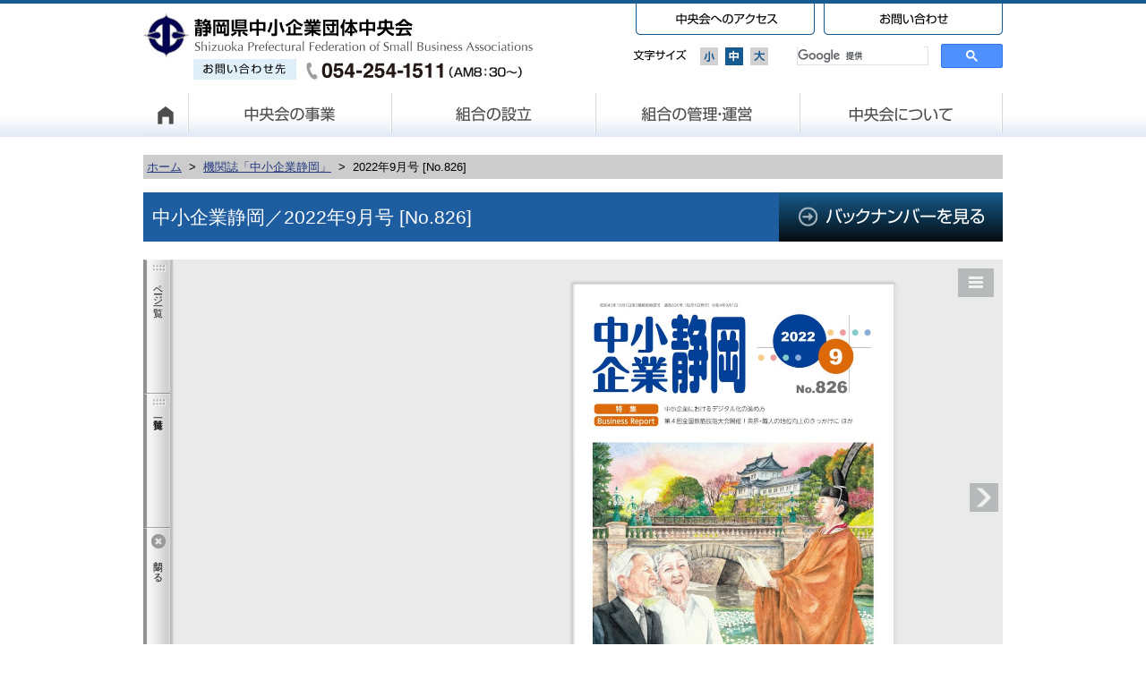

--- FILE ---
content_type: text/html; charset=UTF-8
request_url: https://www.siz-sba.biz/detail.html?no=826
body_size: 6848
content:
<!DOCTYPE html PUBLIC "-//W3C//DTD XHTML 1.0 Transitional//EN" "http://www.w3.org/TR/xhtml1/DTD/xhtml1-transitional.dtd">
<html xmlns="http://www.w3.org/1999/xhtml" lang="ja">
<head>
<meta http-equiv="Content-Type" content="text/html; charset=utf-8" />
<meta name="description" content="静岡県中小企業団体中央会" />
<meta name="keywords" content="静岡県中小企業団体中央会" />
<title>機関誌「中小企業静岡」2022年9月号[No.826]｜静岡県中小企業団体中央会</title>
<meta name="viewport" content="width=device-width,initial-scale=1,user-scalable=yes,maximum-scale=3" />
<!--[if IE]>
<meta http-equiv="X-UA-Compatible" content="IE=edge">
<![endif]-->
<link href="s/common/css/reset-min.css" rel="stylesheet" type="text/css" />
<link href="s/common/css/default.css" rel="stylesheet" type="text/css" />
<link href="s/common/css/layout.css" rel="stylesheet" type="text/css" />
<link href="s/common/css/layout_sp.css" rel="stylesheet" type="text/css" />
<link href="s/common/css/clearfix.css" rel="stylesheet" type="text/css" />
<link href="s/common/css/decoration.css" rel="stylesheet" type="text/css" />
<link href="s/pamphlet/localcommon/css/localcommon.css" rel="stylesheet" type="text/css" />
<link href="s/pamphlet/css/detail.css" rel="stylesheet" type="text/css" />
<script src="https://ajax.googleapis.com/ajax/libs/jquery/1.8.3/jquery.min.js?ver=1.8.3"></script>
<script type="text/javascript" src="s/common/js/respond.min.js"></script>
<script type="text/javascript" src="s/common/js/fontSize.js"></script>
<script type="text/javascript" src="s/common/js/heightLine.js"></script>
<script type="text/javascript" src="s/common/js/jquery.hoverIntent.js"></script>
<script type="text/javascript" src="s/common/js/menu.js"></script>
<script type="text/javascript" src="s/common/js/pageSchroll.js"></script>
<script type="text/javascript" src="s/pamphlet/js/detail.js"></script>
<script type="text/javascript">
$(function(){
  $(document).on('keyup', '#gsc-i-id1', function(e) {
    var keyCode = false;
    if (e) {
        event = e;
    } 
    if (event) {
        if (event.keyCode) {
            keyCode = event.keyCode;
        } else if (event.which) {
            keyCode = event.which;
        }
    }
    if(keyCode == 13) fncLog();
  });
  $(document).on('mouseup', '.gsc-search-button', function() {
    fncLog();
  });
  function fncLog() {
    var uid = "unknown";
    var str = $("#gsc-i-id1").val();
    
    try {
      // POST処理
      $.ajax({
        type: 'get',
        url: 'https://www.siz-sba.or.jp/cms/client/siz-sba/searchlog/log.php',
        data: {
          uid: uid,
          str: str
        },
        dataType: 'text',
        crossDomain: true,
        cache: false,
        scriptCharset: 'utf-8',
        timeout: 10000,
        processdata: false,
        success: function(data) {
          // 通信成功時の処理
          var returnCode = data;
          if (returnCode == 1) {
          }
          else {
          }
        },
        error: function(xml) {
          // 非同期通信失敗時の処理
        },
        complete: function(xml) {
          // 非同期通信の最後に必ず実行される処理
        }
      });
    }
    catch(e) {
    }
  }
});
</script>

<script>
  (function(i,s,o,g,r,a,m){i['GoogleAnalyticsObject']=r;i[r]=i[r]||function(){
  (i[r].q=i[r].q||[]).push(arguments)},i[r].l=1*new Date();a=s.createElement(o),
  m=s.getElementsByTagName(o)[0];a.async=1;a.src=g;m.parentNode.insertBefore(a,m)
  })(window,document,'script','//www.google-analytics.com/analytics.js','ga');

  ga('create', 'UA-52405803-1', 'auto', {'allowLinker': true});
  ga('require', 'linker');
  ga('linker:autoLink', ['siz-sba.or.jp'] ); 
  ga('send', 'pageview');

</script>
</head>
<body>
<div id="headerCover">
  <div id="header" class="clearfix">
    <p class="logo"><a href="https://www.siz-sba.or.jp/index.html">静岡県中小企業団体中央会</a></p>
    <div id="headerRight">
      <ul id="headerLink">
        <li><a href="https://www.siz-sba.or.jp/s/form/contact/index.html"><img src="/s/common/images/header_link_inquiry.jpg" alt="" width="200" height="35" /></a></li>
        <li><a href="https://www.siz-sba.or.jp/s/about/access.html"><img src="/s/common/images/header_link_access.jpg" alt="" width="200" height="35" /></a></li>
      </ul>
      <div id="fontSearch">
        <ul id="fontSize">
          <li><img src="/s/common/images/title_fontsize.jpg" alt="" width="66" height="20" /></li>
          <li class="fontS">小</li>
          <li class="fontM current">中</li>
          <li class="fontL">大</li>
        </ul>
        <div id="googleSearch">
          <script>
            (function() {
            var cx = '012527122682295846925:zgl9alzjoaq';
            var gcse = document.createElement('script');
            gcse.type = 'text/javascript';
            gcse.async = true;
            gcse.src = (document.location.protocol == 'https:' ? 'https:' : 'http:') +
              '//www.google.com/cse/cse.js?cx=' + cx;
            var s = document.getElementsByTagName('script')[0];
            s.parentNode.insertBefore(gcse, s);
            })();
          </script>
          <gcse:search></gcse:search>
        </div>
      </div><!-- fontSearch -->
    </div><!-- headerRight -->
    
    <div id="gnavi">
      <ul class="clearfix">
        <li class="gnavi_home"><a href="https://www.siz-sba.or.jp/index.html">HOME</a></li>
        <li class="nav01"><a href="https://www.siz-sba.or.jp/s/jigyou/index.html">中央会の事業</a></li>
        <li class="nav02"><a href="https://www.siz-sba.or.jp/s/setsuritsu/index.html">組合の設立</a></li>
        <li class="nav03"><a href="https://www.siz-sba.or.jp/s/kanri-unei/index.html">組合の管理・運営</a></li>
        <li class="nav04"><a href="https://www.siz-sba.or.jp/s/about/index.html">中央会について</a></li>
      </ul>
    </div><!-- gnavi -->
  </div><!-- header -->
</div><!-- headerCover -->

<div id="headerSp">
  <p class="logo"><a href="https://www.siz-sba.or.jp/index.html"><img src="/s/common/images/sp/logo.jpg" alt="" /></a></p>
  <div id="menuSp"><img src="/s/common/images/sp/icon_menu.jpg" alt="" id="menuSpImg" /></div>
</div><!-- headerSp -->

<div id="gnaviSp">
  <ul id="nav">
    <li><a href="https://www.siz-sba.or.jp/s/jigyou/index.html">中央会の事業</a></li>
    <li><a href="https://www.siz-sba.or.jp/s/setsuritsu/index.html">組合の設立</a></li>
    <li><a href="https://www.siz-sba.or.jp/s/kanri-unei/index.html">組合の管理･運営</a></li>
    <li><a href="https://www.siz-sba.or.jp/s/about/index.html">中央会について</a></li>
  </ul><!-- nav -->
  <div id="subNav">
    <div id="subNavContents">
      <div id="subBoxLink">
        <a href="https://www.siz-sba.or.jp/s/about/access.html" class="subBoxAMargin heightLine-group1 accessBtn">中央会への<br />アクセス</a>
        <a href="https://www.siz-sba.or.jp/s/form/contact/index.html" class="heightLine-group1 contactBtn">お問い合わせ</a>
      </div><!-- subBoxLink -->
      <div id="googleSearchSp">
        <script>
          (function() {
          var cx = '012527122682295846925:zgl9alzjoaq';
          var gcse = document.createElement('script');
          gcse.type = 'text/javascript';
          gcse.async = true;
          gcse.src = (document.location.protocol == 'https:' ? 'https:' : 'http:') +
            '//www.google.com/cse/cse.js?cx=' + cx;
          var s = document.getElementsByTagName('script')[0];
          s.parentNode.insertBefore(gcse, s);
          })();
        </script>
        <gcse:search></gcse:search>
      </div><!-- googleSearch -->
      <div id="otherLink">
        <h2>目的別リンク</h2>
        <ul>
          <li class="blue"><a href="https://www.siz-sba.or.jp/s/sitemap/intention.html#sec01Frame">組合の皆さまへ</a></li>
          <li class="green"><a href="https://www.siz-sba.or.jp/s/sitemap/intention.html#sec02Frame">組合企業の皆さまへ</a></li>
          <li class="orange"><a href="https://www.siz-sba.or.jp/s/sitemap/intention.html#sec03Frame">組合を設立したい方へ</a></li>
        </ul>
      </div><!-- otherLink -->
    </div><!-- subNavContents -->
  </div><!-- subNav -->
</div><!-- gnaviSp -->


<div id="contentsIn" class="clearfix">
  <div id="pageRight">
    <p id="pan"><a href="https://www.siz-sba.or.jp/">ホーム</a>&nbsp;&nbsp;&gt;&nbsp;&nbsp;<a href="library_index.htm">機関誌「中小企業静岡」</a>&nbsp;&nbsp;&gt;&nbsp;&nbsp;2022年9月号 [No.826]</p>
    
    



      <div class="section">
  <div id="titleArea" class="clearfix">
    <div class="titleCase"><span>中小企業静岡</span>2022年9月号 [No.826]</div>
    <div class="btnCase"><a href="./library_index.htm?year=2022"><img src="s/pamphlet/images/btn_backnumber.gif" width="250" height="55" alt="バックナンバーを見る" /><span>バックナンバーを見る</span></a></div>
  </div>
  
      <div id="bookArea">
      <iframe id="book" name="book" src="/book/826/html5.html" frameborder="0" scrolling="no">iframeを有効にしてください。</iframe>
      <div class="bookLinkCase"><a href="/book/826/html5.html"><span>デジタルブックを<br />スマートフォン<br />専用画面で見る</span></a></div>
    </div>
    
      <div id="pdfArea">
      <a href="pdf/kikanshi/826.pdf" target="_blank">中小企業静岡 <br class="sp_only">2022年9月号 [No.826]</a>
    </div>
    
      <div id="pamphletIndexArea" class="clearfix">
                  
                                        <div class="setInformation bgNumber1">
            <h5><span>1.</span>特集</h5>
            <p class="read">
              <a href="/book/826/html5.html#page=5" target="book">中小企業におけるデジタル化の進め方</a>
            </p>
          </div><!-- set -->
                                                              <div class="setInformation bgNumber2">
            <h5><span>2.</span>Business Report</h5>
            <p class="read">
              <a href="/book/826/html5.html#page=11" target="book">第４回全国鉄筋技能大会開催！業界・職人の地位向上のきっかけに<br />
ほか</a>
            </p>
          </div><!-- set -->
                                <br clear="all" />
                                                    <div class="setInformation bgNumber3">
            <h5><span>3.</span>景況ウォッチ</h5>
            <p class="read">
              <a href="/book/826/html5.html#page=15" target="book">2022年7月の情報連絡員月次景況調査より</a>
            </p>
          </div><!-- set -->
                                                              <div class="setInformation bgNumber4">
            <h5><span>4.</span>Network</h5>
            <p class="read">
              <a href="/book/826/html5.html#page=17" target="book">県立工科短期大学校<br />
従業員の方を対象とした講習の受講生募集　ほか</a>
            </p>
          </div><!-- set -->
                                <br clear="all" />
                                                    <div class="setInformation bgNumber5">
            <h5><span>5.</span>読者プラザ</h5>
            <p class="read">
              <a href="/book/826/html5.html#page=18" target="book">市川土木株式会社<br />
営業部　市川　紘己</a>
            </p>
          </div><!-- set -->
                                                              <div class="setInformation bgNumber6">
            <h5><span>6.</span>Pick Up</h5>
            <p class="read">
              <a href="/book/826/html5.html#page=20" target="book">ポリテクセンターからのお知らせ</a>
            </p>
          </div><!-- set -->
                                <br clear="all" />
                                                                                                                  <br clear="all" />
    </div><!-- pamphletIndexArea -->
    
  <dl id="noteArea" class="clearfix">
          <dt>
                <img width="74" height="74" id="qrcode" src="/s/common/php/qr/php/qr_img.php?d=https%3A%2F%2Fwww.siz-sba.biz%2Fbook%2F826%2Fhtml5.html&amp;s=2&amp;t=j" />
      </dt>
        <dd>
      <h5>編集室だより　昭和43年10月1日　第3種郵便物認可<br />通第826号（毎月1日発行）　令和4年9月15日</h5>
      <a href="http://www.adobe.com/go/JP-H-GET-FLASH" target="_blank"><img width="158" height="39" border="0" alt="Get ADOBE FLASH PLAYER" src="s/common/images/icon_swf.jpg"></a>
      <p>デジタルブックをご覧いただく場合には、Adobe Flash Playerが必要です。Adobe Flash Playerをお持ちでない方は、バナーのリンク先から無料ダウンロードしてください。</p>
    </dd>
  </dl><!-- noteArea -->
  
</div><!-- section -->
    
        <div id="pageNavSp">
      <h5>バックナンバーメニュー</h5>
      <ul>
    <li><a href="/library_index.htm?year=2026">2026年(令和8年)</a></li>
    <li><a href="/library_index.htm?year=2025">2025年(令和7年)</a></li>
    <li><a href="/library_index.htm?year=2024">2024年(令和6年)</a></li>
    <li><a href="/library_index.htm?year=2023">2023年(令和5年)</a></li>
    <li><a href="/library_index.htm?year=2022">2022年(令和4年)</a></li>
    <li><a href="/library_index.htm?year=2021">2021年(令和3年)</a></li>
    <li><a href="/library_index.htm?year=2020">2020年(令和2年)</a></li>
    <li><a href="/library_index.htm?year=2019">2019年(令和元年)</a></li>
    <li><a href="/library_index.htm?year=2018">2018年(平成30年)</a></li>
    <li><a href="/library_index.htm?year=2017">2017年(平成29年)</a></li>
    <li><a href="/library_index.htm?year=2016">2016年(平成28年)</a></li>
    <li><a href="/library_index.htm?year=2015">2015年(平成27年)</a></li>
    <li><a href="/library_index.htm?year=2014">2014年(平成26年)</a></li>
    <li><a href="/library_index.htm?year=2013">2013年(平成25年)</a></li>
    <li><a href="/library_index.htm?year=2012">2012年(平成24年)</a></li>
    <li><a href="/library_index.htm?year=2011">2011年(平成23年)</a></li>
    <li><a href="/library_index.htm?year=2010">2010年(平成22年)</a></li>
      <li><a href="/library_index2009.htm">2009年(平成21年)</a></li>
      <li><a href="/library_index2008.htm">2008年(平成20年)</a></li>
      <li><a href="/library_index2007.htm">2007年(平成19年)</a></li>
      <li><a href="/library_index2006.htm">2006年(平成18年)</a></li>
      <li><a href="/library_index2005.htm">2005年(平成17年)</a></li>
      <li><a href="/library_index2004.htm">2004年(平成16年)</a></li>
      <li><a href="/library_index2003.htm">2003年(平成15年)</a></li>
      <li><a href="/library_index2002.htm">2002年(平成14年)</a></li>
      <li><a href="/library_index2001.htm">2001年(平成13年)</a></li>
      <li><a href="/library_index2000.htm">2000年(平成12年)</a></li>
      <li><a href="/library_index1999.htm">1999年(平成11年)</a></li>
      <li><a href="/library_index1998.htm">1998年(平成10年)</a></li>
      <li><a href="/library_index1997.htm">1997年(平成9年)</a></li>
      </ul>
    </div><!-- pageNavSp -->  
    
  </div><!-- pageRight -->
  
  <div id="pageLeft">
    
      
        <div id="pageBanner">
      <p class="bannerTitle">目的別</p>
      <ul>
        <li><a href="#"><img src="/s/common/images/page_banner_blue.jpg" alt="" width="200" height="51" /></a>
          <div class="sub subBlueFrame">
            <div class="subBlue clearfix">
              <h2>組合の皆さま向けメニュー</h2>
              <div class="listBox">
                <h3>中央会の事業関連</h3>
                <div class="linkFloat">
                  <a href="https://www.siz-sba.or.jp/s/jigyou/josei.html">補助事業のご案内</a>
                  <a href="https://www.siz-sba.or.jp/s/jigyou/sienhou.html">経営革新計画について</a>
                  <a href="https://www.siz-sba.or.jp/s/jigyou/kanko_index.html">官公需情報</a>
                  <a href="https://www.siz-sba.or.jp/s/jigyou/kyosai.html">共済制度</a>
                  <a href="https://www.siz-sba.or.jp/s/jigyou/koudoka.html">高度化資金助成制度</a>
                  <a href="https://www.siz-sba.or.jp/s/jigyou/kasseika.html">活性化情報誌</a>
                  <a href="https://www.siz-sba.or.jp/s/jigyou/akiyouchi.html">空き区画提供事業</a>
                  <a href="https://www.siz-sba.or.jp/s/jigyou/placement.html">無料職業紹介事業</a>
                </div>
              </div><!-- listBox -->
              <div class="listBox">
                <h3>組合の設立関連</h3>
                <div class="linkFloat">
                  <a href="https://www.siz-sba.or.jp/s/setsuritsu/tokurei.html">組合の特例 / 恩典</a>
                </div>
                <br />
                <h3>管理･運営関連</h3>
                <div class="linkFloat">
                  <a href="https://www.siz-sba.or.jp/s/kanri-unei/kiyaku.html">組合の規約 / 規定について</a>
                  <a href="https://www.siz-sba.or.jp/s/kanri-unei/style.html">各種書類様式集</a>
                  <a href="https://www.siz-sba.or.jp/s/kanri-unei/qa.html">よくあるご質問</a>
                </div>
              </div><!-- listBox -->
            </div><!-- subBlue -->
          </div>
        </li>
        <li><a href="#"><img src="/s/common/images/page_banner_green.jpg" alt="" width="200" height="51" /></a>
          <div class="sub subGreenFrame">
            <div class="subGreen clearfix">
              <h2>組合企業の皆さま向けメニュー</h2>
              <div class="listBox">
                <h3>中央会の事業関連</h3>
                <div class="linkFloat">
                  <a href="https://www.siz-sba.or.jp/s/jigyou/josei.html">補助事業のご案内</a>
                  <a href="https://www.siz-sba.or.jp/s/jigyou/sienhou.html">経営革新計画について</a>
                  <a href="https://www.siz-sba.or.jp/s/jigyou/kyosai.html">共済制度</a>
                  <a href="https://www.siz-sba.or.jp/s/jigyou/koudoka.html">高度化資金助成制度</a>
                  <a href="https://www.siz-sba.or.jp/s/jigyou/kasseika.html">活性化情報誌</a>
                </div>
                <div class="linkFloat">
                  <a href="https://www.siz-sba.or.jp/s/jigyou/akiyouchi.html">空き区画提供事業</a>
                  <a href="https://www.siz-sba.or.jp/s/jigyou/monodukuri.html">平成24年度補正<br />ものづくり補助金</a>
                  <a href="https://www.siz-sba.or.jp/s/jigyou/shin-mono.html">平成25年度補正<br />新ものづくり補助金</a>
                  <a href="https://www.siz-sba.or.jp/s/jigyou/kakushin-mono.html">26年度補正<br />ものづくり・商業・サービス革新補助金</a>
                </div>
              </div><!-- listBox -->
            </div><!-- setGreen -->
          </div><!-- sub -->
        </li>
        <li><a href="#"><img src="/s/common/images/page_banner_orange.jpg" alt="" width="200" height="51" /></a>
          <div class="sub subOrangeFrame">
            <div class="subOrange clearfix">
              <h2>組合を設立したい方向けメニュー</h2>
              <div class="listBox">
                <h3>中央会の事業関連</h3>
                <div class="linkFloat">
                  <a href="https://www.siz-sba.or.jp/s/setsuritsu/seturitu.html">設立準備から成立まで</a>
                  <a href="https://www.siz-sba.or.jp/s/setsuritsu/kumi_syu.html">組合の種類</a>
                  <a href="https://www.siz-sba.or.jp/s/setsuritsu/zigyo_syu.html">事業の種類と特徴</a>
                  <a href="https://www.siz-sba.or.jp/s/setsuritsu/hikaku.html">中小企業者の法人組織の比較</a>
                </div>
                <div class="linkFloat">
                  <a href="https://www.siz-sba.or.jp/s/setsuritsu/syorui.html">組合設立認可申請にあたって<br />必要な書類</a>
                  <a href="https://www.siz-sba.or.jp/s/setsuritsu/tokurei.html">組合の特例･恩典</a>
                  <a href="https://www.siz-sba.or.jp/s/setsuritsu/qa.html">よくあるご質問</a>
                </div>
              </div><!-- listBox -->
            </div><!-- setGreen -->
          </div><!-- sub -->
        </li>
      </ul>
    </div><!-- pageBanner -->
    
        
  </div><!-- pageLeft -->
  
  
</div><!-- contents -->


<div id="footerCover">
  <p class="pageTop"><a href="#headerCover"><img src="/s/common/images/btn_pagetop.jpg" alt="" width="200" height="35" /></a></p>
  <div id="footerBg">
    <div id="footer" class="clearfix">
      <h4><img src="/s/common/images/logo_footer.jpg" alt="" width="225" height="38" /></h4>
      <dl>
        <dt><a href="https://www.siz-sba.or.jp/s/jigyou/index.html">中央会の事業</a></dt>
        <dd><a href="https://www.siz-sba.or.jp/s/jigyou/josei.html">補助事業のご案内</a></dd>
        <dd><a href="https://www.siz-sba.or.jp/s/jigyou/sienhou.html">経営革新計画について</a></dd>
        <dd><a href="https://www.siz-sba.or.jp/s/jigyou/kanko_index.html">官公需情報</a></dd>
        <dd><a href="https://www.siz-sba.or.jp/s/jigyou/kyosai.html">共済制度</a></dd>
        <dd><a href="https://www.siz-sba.or.jp/s/jigyou/koudoka.html">高度化資金助成制度</a></dd>
        <dd><a href="https://www.siz-sba.or.jp/s/jigyou/kasseika.html">活性化情報誌</a></dd>
<!--        <dd><a href="/s/jigyou/">月次景況報告</a></dd>-->
        <dd><a href="https://www.siz-sba.or.jp/s/jigyou/akiyouchi.html">空き区画提供事業</a></dd>
        <dd><a href="https://www.siz-sba.or.jp/s/jigyou/placement.html">無料職業紹介事業</a></dd>
        <dd><a href="https://www.siz-sba.or.jp/s/jigyou/monodukuri.html">平成24年度補正<br />ものづくり補助金</a></dd>
        <dd><a href="https://www.siz-sba.or.jp/s/jigyou/shin-mono.html">平成25年度補正<br />新ものづくり補助金</a></dd>
        <dd><a href="https://www.siz-sba.or.jp/s/jigyou/kakushin-mono.html">26年度補正<br />ものづくり・商業・サービス革新補助金</a></dd>
        <dd><a href="https://www.siz-sba.or.jp/s/jigyou/h27-mono.html">平成27年度補正<br />ものづくり・商業・サービス新展開支援補助金</a></dd>
      </dl>
      <dl>
        <dt><a href="https://www.siz-sba.or.jp/s/setsuritsu/index.html">組合の設立</a></dt>
        <dd><a href="https://www.siz-sba.or.jp/s/setsuritsu/seturitu.html">設立準備から成立まで</a></dd>
        <dd><a href="https://www.siz-sba.or.jp/s/setsuritsu/kumi_syu.html">組合の種類</a></dd>
        <dd><a href="https://www.siz-sba.or.jp/s/setsuritsu/zigyo_syu.html">事業の種類と特徴</a></dd>
        <dd><a href="https://www.siz-sba.or.jp/s/setsuritsu/hikaku.html">中小企業者の法人組織の比較</a></dd>
        <dd><a href="https://www.siz-sba.or.jp/s/setsuritsu/syorui.html">組合設立認可申請にあたって必要な書類</a></dd>
        <dd><a href="https://www.siz-sba.or.jp/s/setsuritsu/tokurei.html">組合の特例 / 恩典</a></dd>
        <dd><a href="https://www.siz-sba.or.jp/s/setsuritsu/qa.html">よくあるご質問</a></dd>
      </dl>
      <dl>
        <dt><a href="https://www.siz-sba.or.jp/s/kanri-unei/index.html">組合の管理・運営</a></dt>
        <dd><a href="https://www.siz-sba.or.jp/s/kanri-unei/kiyaku.html">組合の規約 / 規定について</a></dd>
        <dd><a href="https://www.siz-sba.or.jp/s/kanri-unei/style.html">各種書類様式集</a></dd>
        <dd><a href="https://www.siz-sba.or.jp/s/kanri-unei/qa.html">よくあるご質問</a></dd>
        
        <dt class="dtMargin"><a href="https://www.siz-sba.or.jp/s/about/index.html">中央会について</a></dt>
        <dd><a href="https://www.siz-sba.or.jp/s/about/office.html">事務所案内</a></dd>
        <dd><a href="https://www.siz-sba.or.jp/s/about/access.html">中央会へのアクセス</a></dd>
        <dd><a href="https://www.siz-sba.or.jp/s/about/dantai.html">関連団体</a></dd>
        <dd><a href="https://www.siz-sba.or.jp/s/about/meibo.html">役員</a></dd>
        <dd><a href="https://www.siz-sba.or.jp/s/about/kikouzu.html">事務局と任務分担</a></dd>
      </dl>
      <dl class="dtOnly">
        <dt><a href="https://www.siz-sba.biz/library_index.htm">機関誌[中小企業静岡]</a></dt>
        <dt><a href="https://www.siz-sba.or.jp/s/news/index.html">中央会からのお知らせ</a></dt>
        <dt><a href="https://www.siz-sba.or.jp/s/event/index.html">イベント･研修会情報</a></dt>
        <dt><a href="https://www.siz-sba.or.jp/s/search/index.html">ホームページ登録会員検索</a></dt>
        <dt><a href="https://www.siz-sba.or.jp/s/form/contact/index.html">お問い合わせ</a></dt>
      </dl>
      <dl class="dtOnly">
        <dt><a href="https://www.siz-sba.or.jp/s/links/index.html">リンク集</a></dt>
        <dt><a href="https://www.siz-sba.or.jp/s/privacy/index.html">個人情報保護方針</a></dt>
      </dl>
    </div><!-- footer -->
  </div><!-- footerBg -->
</div><!-- footerCover -->


<p class="pageTopSp"><a href="#headerSp"><img src="/s/common/images/sp/icon_pagetop.jpg" width="16" />このページのトップへ</a></p>
<div id="addressCover">
  <div id="addressSection" class="clearfix">
    <div id="addressArea">
      <h5>静岡県中小企業団体中央会</h5>
      <address>〒420-0853 静岡県静岡市葵区追手町44-1 <span class="telCase">TEL 054-254-1511<span>(AM8：30～)</span>  FAX 054-255-0673</span></address>
    </div><!-- address -->
    
    <div class="copyright">
      Copyright &copy; 2026 Shizuoka Chuokai All Rights Reserved.
    </div>
  </div>
</div>
</body>
</html>

--- FILE ---
content_type: text/html; charset=UTF-8
request_url: https://www.siz-sba.biz/book/826/html5.html
body_size: 351
content:
<html lang="ja">
<head>
    <meta http-equiv="refresh" content="0;./index.html">
    <title>中小企業静岡 No826</title>
</head>
<body>
<script type="text/javascript">
    var hs = window.location.hash;
    var p = hs.substr(1);
    if (Number(p)>0) hs = '#page=' + p;
    var sr = window.location.search;
    if (hs === '') hs = '#page=1';
    location.href='./index.html' + sr + hs;
</script>
</body>
</html>


--- FILE ---
content_type: text/css
request_url: https://www.siz-sba.biz/s/common/css/default.css
body_size: 702
content:
@charset "utf-8";



body{
	font:13px 'ヒラギノ角ゴ Pro W3','Hiragino Kaku Gothic Pro','メイリオ',Meiryo,'ＭＳ Ｐゴシック',sans-serif;
	-webkit-text-size-adjust: none;
}


/* LINK
----------------------------------------------------- */
a:link    {text-decoration:underline; color:#253b81;}
a:visited {text-decoration:none; color:#333;}
a:hover   {text-decoration:underline; color:#333;}
a:active  {text-decoration:none; color:#333;}
a { outline: none; }

/* Table 
----------------------------------------------------- */
table{}
td{padding:3px; border:0px;}



/* tag
------------------------------------------------------- */
strong{
	font-weight:bold;
}






a:hover img{
opacity:0.8;
filter:alpha(opacity=80);
-ms-filter: “alpha( opacity=80 )”;
}














--- FILE ---
content_type: text/css
request_url: https://www.siz-sba.biz/s/common/css/layout.css
body_size: 3562
content:
@charset "utf-8";
/* CSS Document */



/* PC
--------------------------------------------
-------------------------------------------- */
@media screen and (min-width:769px), print {
/* display none */
#headerSp{display:none;}
#gnaviSp{display:none;}
#tabBoxes h3{display:none;}
#memberBoxSp{display:none;}
#linkSp{display:none;}
p.pageTopSp{display:none;}
#footerSp{display:none;}
#pageNavSp{display:none;}

/* Header
-------------------------------------------- */
#headerCover{
  width:100%;
  height:auto;
  background:url(../images/bg_gnavi.jpg) left bottom repeat-x;
  border-top:4px solid #165a91;
  padding:0px 0px 0px 0px;
}
  #header{
    width:960px;
    height:auto;
    margin:0px auto;
  }
    #header h1{
      display:block;
      width:437px;
      height:76px;
      padding:10px 0px 0px 0px;
      float:left;
    }
    #header h1 a{
      display:block;
      width:437px;
      height:76px;
      text-indent:-9999px;
      background:url(../images/logo.jpg) no-repeat;
    }
    
    /* in */
    #header p.logo{
      display:block;
      width:437px;
      height:76px;
      padding:10px 0px 0px 0px;
      float:left;
    }
    #header p.logo a{
      display:block;
      width:437px;
      height:76px;
      text-indent:-9999px;
      background:url(../images/logo.jpg) no-repeat;
    }
      #headerRight{
        width:420px;
        height:auto;
        min-height:83px;
        float:right;
      }
        #headerRight ul#headerLink{
          display:block;
          width:420px;
          height:auto;
          float:right;
        }
          #headerRight ul#headerLink li{
            display:block;
            width:200px;
            margin:0px 0px 0px 10px;
            float:right;
          }
        #headerRight #fontSearch{
          clear:both;
          width:420px;
          height:auto;
          margin:0px 0px 0px 0px;
          padding:10px 0px 0px 0px;
        }
          #fontSearch ul#fontSize{
            display:block;
            width:160px;
            height:auto;
            padding:4px 15px 0px 0px;
            float:left;
          }
            ul#fontSize li{
              display:block;
              float:left;
              margin:0px 0px 0px 8px;
              cursor:pointer;
            }
              ul#fontSize li.fontL{
                width:20px;
                height:20px;
                text-indent:-9999px;
                background:url(../images/font_large.jpg) center -20px no-repeat;
              }
              ul#fontSize li.fontM{
                width:20px;
                height:20px;
                text-indent:-9999px;
                background:url(../images/font_middle.jpg) center -20px no-repeat;
              }
              ul#fontSize li.fontS{
                width:20px;
                height:20px;
                text-indent:-9999px;
                background:url(../images/font_small.jpg) center -20px no-repeat;
              }
              ul#fontSize li.current{
                background-position:center 0px;
              }
        #headerRight #googleSearch{
          width:230px;
          height:auto;
          margin:0px 0px 0px 0px;
          float:right;
        }
        
    #header #gnavi{
      clear:both;
      width:960px;
      height:50px;
      margin:0px auto;
      padding:13px 0px 0px 0px;
    }
      #gnavi ul{display:block;}
      #gnavi ul li{
        display:block;
        float:left;
      }
        #gnavi ul li           a { text-indent:-9999px; display:block; }
        #gnavi ul li.gnavi_home a { width: 50px; height:50px; background:url("../images/gnavi_home.jpg") no-repeat left top; }
        #gnavi ul li.nav01    a { width:228px; height:50px; background:url("../images/nav01.jpg") no-repeat left top; }
        #gnavi ul li.nav02    a { width:228px; height:50px; background:url("../images/nav02.jpg") no-repeat left top; }
        #gnavi ul li.nav03    a { width:228px; height:50px; background:url("../images/nav03.jpg") no-repeat left top; }
        #gnavi ul li.nav04    a { width:226px; height:50px; background:url("../images/nav04.jpg") no-repeat left top; }
        #gnavi ul li a:hover { background-position:left bottom; }
    
/* contents
-------------------------------------------- */  

#contents{
  width:960px;
  height:auto;
  margin:0px auto;
  padding:0px 0px 40px 0px;
}

#contentsIn{
  width:960px;
  height:auto;
  margin:0px auto;
  padding:20px 0px 40px 0px;
}


  /* Page Right
  ----------------------------------------- */
  #contentsIn #pageRight{
    width:730px;
    height:auto;
    margin:0px 0px 0px 0px;
    padding:0px 0px 0px 0px;
    line-height:1.5em;
    float:right;
  }
    #pageRight .section{
      width:730px;
      height:auto;
      margin:0px 0px 0px 0px;
      padding:0px 0px 0px 0px;  
    }
    #pageRight p#pan{
      display:block;
      width:722px;
      height:auto;
      padding:4px;
      margin:0px 0px 15px 0px;
      background:#ccc;
    }
    
    
    #pageRight .section h1{
      width:728px;
      height:auto;
      text-indent:10px;
      background:url(../images/bg_title_page.jpg) repeat-x 0 0;
      border:1px solid #dddddd;
      margin-bottom:20px;
      padding-top:0.5em;
      padding-bottom:0.5em;
      font-size:1.8em;
    }
    #pageRight .section h1.type2{
      background-image:url(../images/bg_title_page_type2.jpg);
    }
      #pageRight .section h1 p {
        font-size:0.6em;
        padding-bottom:0.4em;
        line-height:16px;
        font-weight:normal;
      }
        #pageRight .section h1 p img {
          vertical-align:bottom;
          margin-right:0.5em;
        }
    
    #pageRight .contentArea {
      margin-bottom:20px;
    }
      #pageRight .contentArea h2 {
        background:url("../images/bg_subtitle.gif");
        width:100%;
        height:50px;
        line-height:50px;
        text-indent:20px;
        font-weight:bold;
        font-size:1.4em;
        margin-bottom:0.8em;
      }
      #pageRight .contentArea h3 {
        background: #f2f7f8;
        border:1px solid #93bcd5;
        font-size: 1.2em;
        font-weight: bold;
        height: 40px;
        line-height: 40px;
        margin-bottom: 0.8em;
        text-indent: 20px;
      }
      #pageRight .contentArea h4 {
        border-bottom: 1px dashed #93bcd5;
        border-left: 5px solid #93bcd5;
        color: #1d4486;
        font-size: 1em;
        height: 30px;
        line-height: 30px;
        margin-bottom: 0.8em;
        text-indent: 20px;
      }
      #pageRight .contentArea p {
        line-height:1.4em;
        margin-bottom:0.8em;
      }
  
  
  /* Page Left
  ----------------------------------------- */
  #contentsIn #pageLeft{
    width:200px;
    height:auto;
    float:left;
  }
    /* Page Navi
    ----------------------------------------- */
    #pageLeft ul#pageNav{
      display:block;
      width:198px;
      height:auto;
      margin:0px 0px 0px 0px;
      padding:0px 0px 0px 0px;
      border:1px solid #ccc;
    }
      ul#pageNav li{
        display:block;
        padding:12px 0px 12px 21px;
        margin:0px 0px 0px 0px;
        border-bottom:1px dotted #ccc;
        background:url(../images/icon_pagenav.jpg) left center no-repeat;
      }
        ul#pageNav li a{
          display:block;
          color:#333;
          text-decoration:none;
        }
        ul#pageNav li a:hover{
          text-decoration:underline;
        }
        ul#pageNav li.active{
          background:#d9eeff url(../images/icon_pagenav_active.jpg) left center no-repeat;
        }
        
        
    /* Page Banner
    ----------------------------------------- */
    #pageLeft #pageBanner{
      width:200px;
      height:auto;
      padding:15px 0px 0px 0px;
      margin:0px 0px 0px 0px;
    }
      #pageBanner p.bannerTitle{
        font-weight:bold;
        padding:0px 0px 6px 0px;
      }
      #pageBanner ul{
        
      }
        #pageBanner ul li{
          padding:0px 0px 15px 0px;
          position:relative;
        }
          #pageBanner ul li a[href='#'] {
            width:200px;
            height:51px;
            display:block;
          }
          /* popup */
          #pageBanner ul li .sub {
            width:500px !important;
            height:auto;
            position: absolute;
            left:200px;
            top:0px;
            padding:0;
            padding-left:12px;
            display: none;
          }
          #pageBanner ul li .subBlueFrame   { background:url("../images/bg_fukidashi_blue.png") no-repeat 0 7px; }
          #pageBanner ul li .subGreenFrame  { background:url("../images/bg_fukidashi_green.png") no-repeat 0 7px; }
          #pageBanner ul li .subOrangeFrame { background:url("../images/bg_fukidashi_orange.png") no-repeat 0 7px; }
            /* original
            -------------------- */
            #pageBanner .subBlue{
              width:auto;
              border:1px solid #3081bf;
              border-top:4px solid #3081bf;
              padding:15px;
              background:#fff;
            }
              #pageBanner .subBlue h2{
                font-weight:bold;
                font-size:120%;
                font-weight:bold;
                border-bottom:1px solid #ccc;
                margin-bottom:15px;
                padding:0px 0px 8px 0px;
              }
              #pageBanner .subBlue h3{
                font-weight:bold;
                border-left:4px solid #3081bf;
                padding:2px 0px 2px 10px;
              }
              #pageBanner .subBlue .listBox{
                width:220px;
                height:auto;
                margin:0px 0px 0px 0px;
                padding:10px 0px 0px 0px;
                float:left;
              }
                #pageBanner .subBlue .listBox .linkFloat{
                  width:210px;
                  height:auto;
                  margin:0px 0px 0px 0px;
                  padding:15px 0px 0px 10px;
                }
                  #pageBanner .subBlue .listBox .linkFloat a{
                    display:block;
                    padding:0px 0px 0px 12px;
                    margin-bottom:10px;
                    color:#333;
                    text-decoration:none;
                    background:url(../images/icon_allow_blue.jpg) left center no-repeat;
                  }
                  #pageBanner .subBlue .listBox .linkFloat a:hover{
                    text-decoration:underline;
                  }
            /* Green
            ------------------------------ */
          .subGreen{
            width:auto;
            border:1px solid #639d36;
            border-top:4px solid #639d36;
            padding:15px;
            background:#fff;
          }
            .subGreen h2{
              font-weight:bold;
              font-size:120%;
              font-weight:bold;
              border-bottom:1px solid #ccc;
              margin-bottom:15px;
              padding:0px 0px 8px 0px;
            }
            .subGreen h3{
              font-weight:bold;
              border-left:4px solid #639d36;
              padding:2px 0px 2px 10px;
            }
            .subGreen .listBox{
              width:880px;
              height:auto;
              margin:0px 0px 0px 0px;
              padding:10px 0px 0px 0px;
            }
              .subGreen .listBox .linkFloat{
                width:210px;
                height:auto;
                margin:0px 0px 0px 0px;
                padding:15px 0px 0px 10px;
                float:left;
              }
                .subGreen .listBox .linkFloat a{
                  display:block;
                  padding:0px 0px 0px 12px;
                  margin-bottom:10px;
                  color:#333;
                  text-decoration:none;
                  background:url(../images/icon_allow_green.jpg) left center no-repeat;
                }
                .subGreen .listBox .linkFloat a:hover{
                  text-decoration:underline;
                }
          
          /* Orange
          ------------------------------ */
          .subOrange{
            width:auto;
            border:1px solid #cf8926;
            border-top:4px solid #cf8926;
            padding:15px;
            background:#fff;
          }
            .subOrange h2{
              font-weight:bold;
              font-size:120%;
              font-weight:bold;
              border-bottom:1px solid #ccc;
              margin-bottom:15px;
              padding:0px 0px 8px 0px;
            }
            .subOrange h3{
              font-weight:bold;
              border-left:4px solid #cf8926;
              padding:2px 0px 2px 10px;
            }
            .subOrange .listBox{
              width:880px;
              height:auto;
              margin:0px 0px 0px 0px;
              padding:10px 0px 0px 0px;
            }
              .subOrange .listBox .linkFloat{
                width:210px;
                height:auto;
                margin:0px 0px 0px 0px;
                padding:15px 0px 0px 10px;
                float:left;
              }
                .subOrange .listBox .linkFloat a{
                  display:block;
                  padding:0px 0px 0px 12px;
                  margin-bottom:10px;
                  color:#333;
                  text-decoration:none;
                  background:url(../images/icon_allow_orange.jpg) left center no-repeat;
                }
                .subOrange .listBox .linkFloat a:hover{
                  text-decoration:underline;
                }
          
          
          
          
          
          
          
          
          
          
          
          
          
          
          
          
          
          
          
          
          
          
          
          
          
          
          
          
          
        
        
        
        
        
        
        
        
    /* pageSearch
    ----------------------------------------- */
    #pageLeft #pageSearch{
      width:200px;
      height:auto;
      padding:15px 0px 0px 0px;
      margin:0px 0px 0px 0px;
    }
      #pageSearch p.searchTitle{
        font-weight:bold;
        padding:0px 0px 6px 0px;
      }
      #pageSearch #pageSearchBox{
        width:180px;
        height:auto;
        margin:0px 0px 0px 0px;
        padding:15px 10px;
        background:url(../images/bg_pagesearch.jpg);
      }
        #pageSearchBox dt{
          font-weight:bold;
          border-left:3px solid #333;
          padding:0px 0px 0px 10px;
        }
        #pageSearchBox dd{
          padding:6px 0px 12px 0px;
        }
        #pageSearchBox dd .w100{
          width:170px;
        }
  
    /* Page Banner2nd
    ----------------------------------------- */
    #pageLeft #pageSubBanner{
      width:200px;
      height:auto;
      padding:15px 0px 0px 0px;
      margin:0px 0px 0px 0px;
    }
      #pageSubBanner p.bannerTitle{
        font-weight:bold;
        padding:0px 0px 6px 0px;
      }
      #pageSubBanner ul{
        
      }
        #pageSubBanner ul li{
          padding:0px 0px 15px 0px;
        }
        
        
        
  

  
/* Footer
-------------------------------------------- */  

#footerCover{
  width:100%;
  height:auto;
  margin:0px;
  padding:0px 0px 0px 0px;
}
  #footerCover p.pageTop{
    display:block;
    width:960px;
    height:auto;
    text-align:right;
    margin:0px auto;
  }
  
  #footerCover #footerBg{
    width:100%;
    height:auto;
    margin:0px;
    padding:0px 0px 0px 0px;
    background:#e6e6e6 url(../images/bg_footer.jpg) center top repeat-x;
  }
    #footerBg #footer{
      width:960px;
      height:auto;
      margin:0px auto;
      padding:25px 0px 25px 0px;
    }
      #footer h4{
        padding:0px 0px 20px 0px;
      }
      #footer dl{
        display:block;
        width:180px;
        height:auto;
        margin:0px 0px 0px 0px;
        padding:0px 12px 0px 0px;
        float:left;
      }
        #footer dl dt{
          background:url(../images/icon_footerlink.jpg) left 3px no-repeat;
          padding:0px 0px 5px 18px;
          margin:0px 0px 10px 0px;
          border-bottom:2px dotted #ccc;
          font-weight:bold;
        }
        #footer dl dd{
          padding:0px 0px 5px 1em;
          font-size:90%;
          background:url(../images/icon_breadpoint.gif) 0.3em 0.7em no-repeat;
        }
      
      #footer dl a:link    {text-decoration:none; color:#333;}
      #footer dl a:visited {text-decoration:none; color:#333;}
      #footer dl a:hover   {text-decoration:underline; color:#333;}
      #footer dl a:active  {text-decoration:none; color:#333;}
      
      #footer dl dt.dtMargin{margin-top:25px;}
      #footer dl.dtOnly dt{margin-bottom:20px;}



/* Footer
-------------------------------------------- */  
#addressCover{
  width:100%;
  height:auto;
  margin:0px 0px 0px 0px;
  padding:15px 0px 30px 0px;
  background:#fff;
}
  #addressSection{
    width:960px;
    height:auto;
    margin:0px auto;
    padding:0px 0px 0px 0px;
  }
  
  #addressArea{
    width:600px;
    height:auto;
    margin:0px 0px 0px 0px;
    padding:0px 0px 0px 0px;
    float:left;
  }
    #addressArea h5{
      font-weight:bold;
      padding:0px 0px 10px 0px;
    }
    
    address span.telCase{
    }
      address span.telCase span {
        font-size:0.8em;
      }
  
  
  .copyright{
    width:350px;
    
    font-size:90%;
    text-align:right;
    float:right;
  }



  

/* google Search CSS
----------------------------------------- */
.cse .gsc-control-cse, .gsc-control-cse{
  padding:0px !important;
  border:none;
  border:0px !important;
}


.gsc-search-box{
  padding:0px;
  margin:0px;
}
.gsc-control-wrapper-cse td{
  padding:0px;
  border:none;
}
.gsc-control-wrapper-cse tr{
  padding:0px;
}
.gsc-control-cse{
  background:none !important;
}
form.gsc-search-box{
  margin:0px;
  padding:0px;
}


}




--- FILE ---
content_type: text/css
request_url: https://www.siz-sba.biz/s/common/css/layout_sp.css
body_size: 2166
content:
@charset "utf-8";
/* CSS Document */

/* SmartPhone
--------------------------------------------
-------------------------------------------- */
@media screen and (max-width:768px) {
  
/* PC Display */
#headerCover{display:none;}
#mainCover{display:none;}
#monthly{display:none;}
#link{display:none;}
#footerCover{display:none;}
#pageLeft{display:none;}
p#pan{display:none;}



/* Header
-------------------------------------- */
#headerSp{
  width:100%;
  height:auto;
  margin:0px 0px 0px 0px;
  padding:0px 0px 0px 0px;
  border-top:4px solid #165a91;
  overflow:hidden;
}
  #headerSp h1{
    display:block;
    width:67.1%;
    height:auto;
    margin:0px 0px 0px 0px;
    padding:5px 0px 5px 0px;
    float:left;
  }
    #headerSp h1 a{
      padding-left:0px;
    }
    #headerSp h1 a img{
      width:100%;
      max-width:210px;
      height:auto;
    }
  
  #headerSp p.logo{
    display:block;
    width:67.1%;
    height:auto;
    margin:0px 0px 0px 0px;
    padding:3px 0px 3px 0px;
    float:left;
  }
    #headerSp  p.logo a{
      padding-left:0px;
    }
    #headerSp  p.logo a img{
      width:100%;
      max-width:225px;
      height:auto;
    }
    
    
  #headerSp #menuSp{
    width:15.62%;
    height:auto;
    margin:0px 0px 0px 0px;
    padding:5px 0px 5px 0px;
    background:#165a91;
    text-align:center;
    float:right;
  }
    #menuSp img{
      max-width:43.5px;
      height:auto;  
    }



/* Gnavi
-------------------------------------------- */
#gnaviSp{
  width:100%;
  height:auto;
  margin:0px 0px 0px 0px;
  padding:0px 0px 0px 0px;
  background:#165a91;
  display:none;
}
  #gnaviSp ul#nav{
    width:90.62%;
    height:auto;
    margin:0px auto;
    padding:15px 0px 5px 0px;
  }
    #gnaviSp ul#nav li{
      padding:0px 0px 12px 0px;
      margin:0px 0px 12px 0px;
      border-bottom:1px solid #fff;
    }
      #gnaviSp ul#nav li a{
        color:#fff;
        text-decoration:none;
        font-size:1.1em;
        font-weight:bold;
      }
    
  #gnaviSp #subNav{
    width:100%;
    height:auto;
    margin:0px 0px 0px 0px;
    padding:15px 0px 15px 0px;
    background:#000;
  }
    #gnaviSp #subNav #subNavContents{
      width:90.62%;
      heightt:auto;
      margin:0px auto;
      padding:0px 0px 0px 0px;
    }
      #gnaviSp #subNav #subNavContents #subBoxLink{
        overflow:hidden;
      }
        #subBoxLink a{
          display:block;
          width:46%;
          height:auto;
          margin:0px 0px 0px 0px;
          padding:10px 0px 10px 0px;
          text-align:center;
          color:#fff;
          text-decoration:none;
          border:1px solid #fff;
          font-weight:bold;
          font-size:1.1em;
          float:left;
          border-radius:4px;
          -webkit-border-radius:4px;
          -moz-border-radius:4px;
          min-height:34px;
        }
        #subBoxLink a.accessBtn  {}
        #subBoxLink a.contactBtn { line-height:34px; }
        #subBoxLink .subBoxAMargin{
          margin-right:6%;
        }
      
      #subNavContents #googleSearchSp{
        padding:20px 0px 13px;
      }
      
      #subNavContents #otherLink{
        padding:0px 0px 13px 0px;
      }
        #subNavContents #otherLink h2{
          color:#fff;
          font-weight:bold;
          padding:0px 0px 6px 0px;
        }
          #subNavContents #otherLink ul{
            padding:10px 0px 0px 0px;
          }
          #subNavContents #otherLink ul li{
            width:98%;
            height:auto;
            margin:0px 0px 0px 0px;
            padding:10px 0px 10px 2%;
          }
            #subNavContents #otherLink ul li a{
              color:#fff;
              text-decoration:none;
              font-size:1.1em;
              font-weight:bold;
              text-shadow: 1px 1px 1px #333;
            }
            
          #subNavContents #otherLink ul li.blue{background:#1c6eb1;}
          #subNavContents #otherLink ul li.green{background:#458732;}
          #subNavContents #otherLink ul li.orange{background:#f0aa3c;}


/* contents
-------------------------------------------- */  

#contents{
  width:100%;
  height:auto;
  margin:0px auto;
  padding:0px 0px 40px 0px;
}

#contentsIn{
  width:100%;
  height:auto;
  margin:0px auto;
  padding:20px 0px 40px 0px;
}

  /* Page Right
  ----------------------------------------- */
  #contentsIn #pageRight{
    width:100%;
    height:auto;
    margin:0px 0px 0px 0px;
    padding:0px 0px 0px 0px;
    line-height:1.5em;
    float:none;
  }
    #pageRight .section{
      width:100%;
      height:auto;
      margin:0px 0px 0px 0px;
      padding:0px 0px 0px 0px;  
    }
    
    #pageRight #pageNavSp{
      width:100%;
      height:auto;
      margin:0px 0px 0px 0px;
      padding:20px 0px 0px 0px;
    }
      #pageNavSp h5{
        display:block;
        text-align:center;
        padding:6px 0px;
        margin:0px 0px 12px 0px;
        background:#2996cd;
        color:#fff;
        font-weight:bold;
      }
      
      #pageNavSp ul li{
        display:block;
        width:90.62%;
        height:auto;
        margin:0px 15px 10px 0px;
        padding:0px 4.69% 10px 4.69%;
        border-bottom:2px dotted #5fa6c8;
      }  
        #pageNavSp ul li a{
          color:#333;
          text-decoration:none;
        }
        #pageNavSp ul li span{
          color:#2996cd;
        }

    .section h1{
      display:block;
      width:88.62%;
      height:auto;
      margin:0px auto;
      padding:10px 0px 10px 2%;
      background: -moz-linear-gradient(#c6daf3, #fff);
      background: -webkit-gradient(linear, left top, left bottom, from(#c6daf3), to(#fff)); 
      border:1px solid #ccc;
      font-size:1.2em;
      margin-bottom:20px;
    }
    .section h1.type2{
      background: -moz-linear-gradient(#e3e3e3, #fff);
      background: -webkit-gradient(linear, left top, left bottom, from(#e3e3e3), to(#fff)); 
      border:1px solid #ccc;
    }
      #pageRight .section h1 p {
        font-size:0.8em;
        padding-bottom:0.4em;
        line-height:16px;
        font-weight:normal;
      }
        #pageRight .section h1 p img {
          vertical-align:bottom;
          margin-right:0.5em;
        }
    
    .contentArea {
      width:88.62%;
      margin:0 auto 10px;
    }
      .contentArea h2 {
        background:url("../images/bg_subtitle.gif");
        width:100%;
        height:auto;
        line-height:1.2em;
        text-indent:2%;
        font-weight:bold;
        font-size:1.2em;
        margin-bottom:0.8em;
        padding:0.75em 0;
      }
      .contentArea h3 {
        background: #f2f7f8;
        border:1px solid #93bcd5;
        font-size: 1.0em;
        font-weight: bold;
        height: 30px;
        line-height: 30px;
        margin-bottom: 0.8em;
        text-indent: 2%;
      }
      .contentArea h4 {
        border-bottom: 1px dashed #93bcd5;
        border-left: 5px solid #93bcd5;
        color: #1d4486;
        font-size: 1em;
        height: auto;
        line-height: 1.2em;
        margin-bottom: 0.8em;
        text-indent: 2%;
        padding:0.25em 0 0.5em;
      }
      .contentArea p {
        line-height:1.4em;
        margin-bottom:0.8em;
      }




/* Footer
-------------------------------------------- */
p.pageTopSp{
  display:block;
  width:100%;
  height:auto;
  margin:0px 0px 20px 0px;
  padding:5px 0px;
  background:#b7b7b7;
  color:#fff;
  text-align:center;
  font-weight:bold;
}
  p.pageTopSp a{
    color:#fff;
    text-decoration:none;
  }
  p.pageTopSp img{
    vertical-align:-4px;
  }


#addressCover{
  width:90.62%;
  height:auto;
  margin:0px auto;
  padding:0px 0px 0px 0px;
}
  #addressCover #addressSection{
    
  }
    #addressArea h5{
      font-weight:bold;
      padding:0px 0px 12px 0px;
    }
    
    address span.telCase{
      display:block;
      padding:3px 0px 0px 0px;
    }
      address span.telCase span {
        font-size:0.8em;
      }
    
    .copyright{
      margin-top:15px;
      padding:15px 0px 15px 0px;
      border-top:1px solid #333;
      font-size:0.9em;
    }
  
/* google Search CSS
----------------------------------------- */
.cse .gsc-control-cse, .gsc-control-cse{
  padding:0px !important;
  border:none;
  border:0px !important;
}


.gsc-search-box{
  padding:0px;
  margin:0px;
}
.gsc-control-wrapper-cse td{
  padding:0px;
  border:none;
}
.gsc-control-wrapper-cse tr{
  padding:0px;
}
.gsc-control-cse{
  background:none !important;
}
form.gsc-search-box{
  margin:0px;
  padding:0px;
}

}













--- FILE ---
content_type: text/css
request_url: https://www.siz-sba.biz/s/pamphlet/localcommon/css/localcommon.css
body_size: 257
content:
@charset "utf-8";
/* CSS Document */



/* PC
--------------------------------------------
-------------------------------------------- */
@media screen and (min-width:769px), print {
  
}

/* SmartPhone
--------------------------------------------
-------------------------------------------- */
@media screen and (max-width: 768px) {
  
}


--- FILE ---
content_type: text/css
request_url: https://www.siz-sba.biz/s/pamphlet/css/detail.css
body_size: 1842
content:
@charset "utf-8";
/* CSS Document */

#contentsIn #pageLeft {display:none;}

/* PC
--------------------------------------------
-------------------------------------------- */
@media screen and (min-width:769px), print {
  #contentsIn #pageRight {
      float: none;
      width: 100%;
  }
  #pageRight p#pan {
    width: 952px;
  }
  #pageRight .section {
    width: 100%;
  }
  
    #titleArea {
      margin-bottom:20px;
    }
      #titleArea .titleCase {
        background:#1E5DA0;
        width:700px;
        height:55px;
        line-height:55px;
        padding-left:10px;
        float:left;
        color:#fff;
        font-size:1.6em;
      }
        #titleArea .titleCase span {
        }
        #titleArea .titleCase span:after {content:"／";}
      #titleArea .btnCase {
      }
        #titleArea .btnCase a {
          width:250px;
          height:55px;
          display:block;
          float:right;
          background:#1E5DA0;
        }
          #titleArea .btnCase a img  {}
          #titleArea .btnCase a span {display:none;}
    
    #bookArea {
      margin-bottom:20px;
    }
      #book {
        width:960px;
        height:582px;
      }
      .bookLinkCase {display:none;}
        .bookLinkCase a {
        }
          .bookLinkCase a span {
          }
          
    #pdfArea {
      margin-bottom: 20px;
    }
      #pdfArea a {
        display: block;
        border:1px solid #2572b2;
        padding: 25px 0px 25px 60px;
        background: url('../images/icon_pdf.png') no-repeat 5px center;
        background-size: 50px;
        font-size: 20px
      }
      #pdfArea br.sp_only {
        display: none;
      }
    
    #pamphletIndexArea {
      width:100%;
      overflow:hidden;
    }
      #pamphletIndexArea br[clear] {}
      .section .setInformation{
        width:420px;
        height:auto;
        min-height:110px;
        margin:0px 0px 0px 0px;
        padding:0px 0px 10px 40px;
      }
      .bgNumber1 {background:url(../images/bg_section_number1.jpg) left top no-repeat; float:left;}
      .bgNumber2 {background:url(../images/bg_section_number2.jpg) left top no-repeat; float:right;}
      .bgNumber3 {background:url(../images/bg_section_number3.jpg) left top no-repeat; float:left;}
      .bgNumber4 {background:url(../images/bg_section_number4.jpg) left top no-repeat; float:right;}
      .bgNumber5 {background:url(../images/bg_section_number5.jpg) left top no-repeat; float:left;}
      .bgNumber6 {background:url(../images/bg_section_number6.jpg) left top no-repeat; float:right;}
      .bgNumber7 {background:url(../images/bg_section_number7.jpg) left top no-repeat; float:left;}
      .bgNumber8 {background:url(../images/bg_section_number8.jpg) left top no-repeat; float:right;}
      .bgNumber9 {background:url(../images/bg_section_number9.jpg) left top no-repeat; float:left;}
      .bgNumber10{background:url(../images/bg_section_number10.jpg) left top no-repeat; float:right;}
      
        .setInformation h5{
          display:block;
          width:auto;
          height:auto;
          margin:0px 0px 13px 0px;
          padding:12px 0px 8px 0px;
          font-size:1.2em;
          font-weight:bold;
          border-bottom:3px solid #2572B2;
        }
          .setInformation h5 span{display:none;}
          
        .setInformation p.read{
          padding:0px 0px 15px 0px;
          margin:0px 0px 10px 0px;
          border-bottom:1px dotted #ccc;
        }
    
    #noteArea {
    }
      #noteArea dt {
        width:450px;
        height:208px;
        background:url("../images/bg_qr.gif") no-repeat 0 0;
        float:left;
      }
        #noteArea dt img#qrcode {
          padding:94px 0 0 356px;
        }
      #noteArea dd {
        width:430px;
        float:right;
        border:1px solid #000;
        padding:10px;
        margin-top:19px;
      }
        #noteArea dd h5 {
          border-bottom:1px dotted #000;
          padding-bottom:6px;
          margin-bottom:10px;
        }
        #noteArea dd img {
        }
        #noteArea dd p {
        }
}

/* SmartPhone
--------------------------------------------
-------------------------------------------- */
@media screen and (max-width: 768px) {
  #contentsIn #pageRight {
  }
  #pageRight p#pan {
  }
  #pageRight .section {
  }
  
    #titleArea {
      width:90.63%;
      margin:0 auto 20px;
    }
      #titleArea .titleCase {
        background:#1E5DA0;
        padding:10px 0 10px 10px;
        margin-bottom:5px;
        color:#fff;
        -moz-box-sizing: border-box;
        -webkit-box-sizing: border-box;
        box-sizing: border-box;
      }
        #titleArea .titleCase span {
          display:block;
          font-size:1.4em;
        }
        #titleArea .titleCase span:after {}
      #titleArea .btnCase {
      }
        #titleArea .btnCase a {
          float:right;
          background:url("../images/sp/icon_back.gif") no-repeat left center;
          line-height:16px;
          padding-left:20px;
        }
          #titleArea .btnCase a img  {display:none;}
          #titleArea .btnCase a span {}
    
    #bookArea {
      margin-bottom: 20px;
    }
      .bookLinkCase {
        width:90.63%;
        height:auto;
        text-align:center;
        margin:0 auto;
        background: -webkit-gradient(linear, left top, left bottom, color-stop(1.00, #ff7c0f), color-stop(0.00, #ffba70));
        background: -webkit-linear-gradient(#ffba70, #ff7c0f);
        background: -moz-linear-gradient(#ffba70, #ff7c0f);
        background: linear-gradient(#ffba70, #ff7c0f);
        border:1px solid #c95d00;
        border-radius:         10px;
        -webkit-border-radius: 10px;
        -moz-border-radius:    10px;
        -moz-box-sizing: border-box;
        -webkit-box-sizing: border-box;
        box-sizing: border-box;
      }
        .bookLinkCase a {
          width:640px;
          height:200px;
          text-decoration:none;
          display:table-cell;
          vertical-align:middle;
        }
          .bookLinkCase a span {
            color:#fff;
            font-weight:bold;
            font-size:2em;
            line-height:1.2em;
          }
    
    #pdfArea {
      width: 90.63%;
      margin: 0 auto 10px;
    }
      #pdfArea a {
        display: block;
        border:1px solid #2572b2;
        border-radius:         10px;
        padding: 15px 0px 15px 60px;
        background: url('../images/icon_pdf.png') no-repeat 5px center;
        background-size: 50px;
        font-size: 18px;
        line-height: 23px;
      }
    
    #pamphletIndexArea {
    }
      #pamphletIndexArea br[clear] {
        display:none;
      }
      .section .setInformation{
        width:90.63%;
        height:auto;
        margin:0px auto;
        padding:0px 0px 10px 0px;
      }
      .bgNumber1{}
      .bgNumber2{}
      .bgNumber3{}
      .bgNumber4{}
      .bgNumber5{}
      .bgNumber6{}
      .bgNumber7{}
      .bgNumber8{}
      .bgNumber9{}
      .bgNumber10{}
      
        .setInformation h5{
          display:block;
          width:100%;
          height:auto;
          margin:0px 0px 10px 0px;
          padding:12px 0px 8px 0px;
          font-size:1.2em;
          font-weight:bold;
          border-bottom:3px solid #2572B2;
        }
          .setInformation h5 span{}
          
        .setInformation p.read{
          padding:0px 0px 15px 0px;
          margin:0px 0px 0px 0px;
          border-bottom:1px dotted #ccc;
        }
    
    #noteArea {
      width: 90.63%;
      margin:0 auto;
    }
      #noteArea dt {
        width:100%;
        background:url("../images/sp/bg_qr.png") #165a8a no-repeat center 10px;
        -moz-background-size:300px auto;
        background-size:300px auto;
        border-radius:         10px;
        -webkit-border-radius: 10px;
        -moz-border-radius:    10px;
        text-align:center;
        margin-bottom:20px;
      }
        #noteArea dt img#qrcode {
          padding:180px 0 10px 0;
        }
      #noteArea dd {
        border:1px solid #000;
        padding:10px;
        margin-top:19px;
      }
        #noteArea dd h5 {
          border-bottom:1px dotted #000;
          padding-bottom:6px;
          margin-bottom:10px;
        }
        #noteArea dd img {
          margin-bottom:5px;
        }
        #noteArea dd p {
        }
}


--- FILE ---
content_type: text/css
request_url: https://www.siz-sba.biz/book/826/html5/css/skin.css?c=20220906172106
body_size: 8587
content:
@charset "UTF-8";
/* css 5.0.5-1 Copyright (c) 2016 LOGOSWARE */
/* Base
----------------------------------- */
html, body, div, span, applet, object, iframe,
h1, h2, h3, h4, h5, h6, p, blockquote, pre,
a, abbr, acronym, address, big, cite, code,
del, dfn, em, img, ins, kbd, q, s, samp,
small, strike, strong, sub, sup, tt, var,
b, u, i, center, dl, dt, dd, ol, ul, li,
fieldset, form, label, legend,
table, caption, tbody, tfoot, thead, tr, th, td,
article, aside, canvas, details, embed,
figure, figcaption, footer, header, main,
menu, nav, output, ruby, section, summary,
time, mark, audio, video {
  border: 0;
  font-style: normal;
  font-weight: normal;
  margin: 0;
  padding: 0;
  vertical-align: baseline; }

html, body {
  -webkit-user-select: none;
  -moz-user-select: none;
  -ms-user-select: none;
  -o-user-select: none;
  user-select: none;
  height: 100%;
  overflow: hidden;
  width: 100%; }

main, article, aside, details, figcaption, figure, footer, header, menu, nav, section {
  display: block; }

html {
  -webkit-text-size-adjust: 100%;
  -moz-text-size-adjust: 100%;
  -ms-text-size-adjust: 100%;
  -o-text-size-adjust: 100%;
  text-size-adjust: 100%;
  font-size: 100%; }

body {
  -webkit-text-size-adjust: 100%;
  -moz-text-size-adjust: 100%;
  -ms-text-size-adjust: 100%;
  -o-text-size-adjust: 100%;
  text-size-adjust: 100%;
  border: 0;
  font-family: "ヒラギノ角ゴ Pro W3", "Hiragino Kaku Gothic Pro", "メイリオ", Meiryo, "游ゴシック体", "Yu Gothic", YuGothic, Helvetica, Arial, sans-serif;
  font-size: 13px;
  letter-spacing: 0; }

select, input, button, textarea {
  font-size: 99%; }

object {
  outline: none; }

ul, ol {
  list-style: none; }

li {
  list-style-type: none; }

caption, th, td {
  font-weight: normal;
  text-align: left;
  vertical-align: top; }

fieldset {
  border: 0; }

label, button {
  cursor: pointer; }

img {
  border: 0;
  vertical-align: middle; }

input, textarea, button, select, label {
  margin: 0;
  padding: 0; }

input[type="text"], textarea {
  border: 1px solid #7f7f7f; }

/*
input::-webkit-input-placeholder, input:-moz-placeholder, textarea::-webkit-input-placeholder, textarea:-moz-placeholder {
  color: #888;
}

input[type="button"], input[type="submit"], input[type="search"], input[type="reset"] {
  -webkit-appearance: none;
}
*/
input[type="text"], input[type="password"], textarea, button {
  -moz-box-sizing: border-box;
  -webkit-box-sizing: border-box;
  box-sizing: border-box;
  width: 100%; }

input[type="text"], input[type="password"], textarea, select, button {
  outline: none; }

input::-ms-clear {
  visibility: hidden; }

textarea {
  overflow: auto; }

/* a
----------------------------------- */
a {
  text-decoration: none;
  vertical-align: baseline; }

a:link {
  color: #333; }

a:visited {
  color: #333; }

a:hover {
  color: #333; }

a:active {
  color: #333; }

/* Clearfix
----------------------------------- */
.clearfix:after {
  clear: both;
  content: '';
  display: block;
  height: 0;
  visibility: hidden; }

.clearfix {
  zoom: 1;
  /* for IE6/7 */ }

/* Header
----------------------------------- */
#header {
  display: none;
  height: 40px;
  position: absolute;
  top: 0;
  width: 100%;
  z-index: 100; }

#header-color {
  background-color: #fff;
  height: 100%; }

.header-space {
  top: 0; }

/* Footer
----------------------------------- */
#footer {
  height: 50px;
  padding: 0;
  position: absolute;
  text-align: center;
  vertical-align: middle;
  width: 100%;
  z-index: 100; }
  #footer .disabled .color-btn {
    background: none;
    cursor: default; }
  #footer .disabled.hover .color-btn {
    background: none;
    cursor: default; }

#footer-color {
  background-color: #414b4f;
  height: 100%; }

.footer-space {
  bottom: 50px; }

.footer-list {
  display: table;
  height: 100%;
  margin: 0 auto;
  table-layout: fixed; }
  .footer-list .box {
    display: table-cell;
    line-height: 1;
    padding-left: 5px;
    vertical-align: middle; }
  .footer-list .box:first-child {
    padding-left: 0; }
  .footer-list input {
    padding: 6px; }

#footer.min {
  min-width: 0; }
  #footer.min #fliplmax {
    display: none; }
  #footer.min #flipl {
    display: none; }
  #footer.min #flippage {
    display: none; }
  #footer.min #flipr {
    display: none; }
  #footer.min #fliprmax {
    display: none; }
  #footer.min #zoomin {
    display: none; }
  #footer.min #zoomout {
    display: none; }

/* Button Label
----------------------------------- */
.btn {
  display: table;
  padding: 4px 8px;
  -webkit-border-radius: 1px;
  -moz-border-radius: 1px;
  -ms-border-radius: 1px;
  -o-border-radius: 1px;
  border-radius: 1px;
  border: none;
  cursor: pointer; }

.icon {
  background-repeat: no-repeat;
  background-size: 450px 400px;
  display: block;
  height: 24px;
  width: 24px; }

.icon {
  background-image: url(../images/icon.png?c=20220906172106); }

#list-slidemenu .segmented .segmented-btn .btn-label:after {
  background-image: url(../images/icon.png?c=20220906172106);
  background-repeat: no-repeat;
  background-size: 450px 400px; }

.btn-icon {
  display: table-cell;
  line-height: 1;
  vertical-align: middle; }

.btn-label {
  display: table-cell;
  line-height: 1;
  vertical-align: middle;
  display: none; }

/* Flipper
----------------------------------- */
#flipper-app {
  overflow: hidden;
  position: absolute; }
  #flipper-app.slidemenu-open {
    left: 320px; }

#flipper-component {
  background-color: #f5f5f5;
  bottom: 0;
  left: 0;
  overflow: hidden;
  padding: 0;
  position: absolute;
  right: 0;
  top: 0; }

#flipper-component.scroll {
  overflow-x: hidden;
  overflow-y: auto; }

/* Sidebar
----------------------------------- */
#leftside {
  background-color: #fff;
  display: none;
  left: 0;
  overflow: hidden;
  position: absolute;
  width: 300px;
  z-index: 100; }

.leftside-space {
  left: 0; }

#rightside {
  background-color: #fff;
  display: none;
  overflow: hidden;
  position: absolute;
  right: 0;
  width: 300px;
  z-index: 100; }

.rightside-space {
  right: 0; }

#bottomside {
  background-color: #fff;
  bottom: 0;
  display: none;
  height: 20px;
  overflow: hidden;
  position: absolute;
  width: 100%;
  z-index: 100; }

.bottomside-space {
  bottom: 0; }

/* Skin
----------------------------------- */
#skin {
  z-index: 10000; }

/* Footer Button Icon
----------------------------------- */
#share-btn .icon {
  background-position: -330px 0; }

#text-btn .icon {
  background-position: -360px 0; }

#thumbnail-btn .icon {
  background-position: -60px -30px; }

#textindex-btn .icon {
  background-position: -30px -30px; }

#pdf-btn .icon {
  background-position: -90px -30px; }

#modalpdf-btn .icon {
  background-position: -300px 0; }

#fusenlist-btn .icon {
  background-position: -120px -30px; }

#fliplmax-btn .icon {
  background-position: -90px 0; }

#flipl-btn .icon {
  background-position: -120px 0; }

#flipr-btn .icon {
  background-position: -150px 0; }

#fliprmax-btn .icon {
  background-position: -180px 0; }

#zoomin-btn .icon {
  background-position: -210px 0; }

#zoomout-btn .icon {
  background-position: -240px 0; }

#print-btn .icon {
  background-position: -270px 0; }

#flippage-word {
  text-align: center;
  width: 100px; }

#search-btn .icon {
  background-position: 0 0; }

#searchview-btn .icon {
  background-position: 0 0; }

#list-btn .icon {
  background-position: -60px 0; }

#listpdf-btn .icon {
  background-position: -300px 0; }

#fusen-btn .icon {
  background-position: -390px 0; }

#tegaki-btn .icon {
  background-position: -420px 0; }

#tegaki-eraser-line-btn .icon {
  background-position: -60px -90px; }

#tegaki-eraser-all-btn .icon {
  background-position: -90px -90px; }

#tegakilist-close {
  margin-top: -16px;
  padding-left: 0;
  position: absolute;
  right: 5px;
  top: 50%; }

#tegakilist-close-btn .icon {
  background-position: 0 -120px; }

#tegaki-color-btn {
  padding: 0; }
  #tegaki-color-btn .color-box-bg {
    -webkit-border-radius: 100%;
    -moz-border-radius: 100%;
    -ms-border-radius: 100%;
    -o-border-radius: 100%;
    border-radius: 100%;
    background-color: #fff;
    height: 30px;
    width: 30px; }

#tegaki-pen-btn .icon.curve {
  background-position: 0 -90px; }

#tegaki-pen-btn .icon.straightline {
  background-position: -30px -90px; }

#tegaki-color-btn .btn {
  padding: 0; }

#tegaki-color-btn .icon {
  background-position: 0 -120px; }

/* Footer Searchform
----------------------------------- */
#searchform {
  line-height: 1;
  vertical-align: middle; }
  #searchform #search-keyword {
    display: inline-block;
    /* IE */
    height: 32px;
    line-height: 1;
    vertical-align: middle;
    width: 160px;
    border: 1px solid #7f7f7f;
    padding: 6px 23px 6px 6px; }
  #searchform #search-btn {
    display: inline-block;
    line-height: 1;
    margin-left: -6px;
    vertical-align: middle;
    width: auto; }
    #searchform #search-btn .btn {
      padding: 4px 12px; }
  #searchform #search-clear-outer {
    cursor: pointer;
    height: 32px;
    margin-left: 137px;
    margin-top: -32px;
    position: absolute;
    width: 23px; }
  #searchform #search-clear {
    background-position: -30px 0;
    border: 0;
    margin-left: -0.5px;
    margin-top: 4px;
    position: absolute; }

/* Viewer Button
----------------------------------- */
.viewer-btn {
  background-color: #414b4f;
  cursor: pointer;
  display: block;
  height: 32px;
  opacity: .3;
  padding: 0;
  width: 32px; }
  .viewer-btn .icon {
    height: 32px;
    left: 50%;
    margin-left: -16px;
    margin-top: -16px;
    position: absolute;
    top: 50%;
    width: 32px; }

.viewer-btn-outer {
  width: 32px; }

#viewer-flipl-outer {
  left: 5px;
  position: absolute; }
  #viewer-flipl-outer.slidemenu-open {
    left: 325px; }

#viewer-flipl {
  margin-top: -16px;
  position: absolute;
  top: 50%; }
  #viewer-flipl.hover {
    opacity: 0.6; }
  #viewer-flipl .icon {
    background-position: 0 -220px; }

#viewer-flipr-outer {
  position: absolute;
  right: 5px; }

#viewer-flipr {
  margin-top: -16px;
  position: absolute;
  top: 50%; }
  #viewer-flipr.hover {
    opacity: 0.6; }
  #viewer-flipr .icon {
    background-position: -40px -220px; }

/* Print Message
//----------------------------------- */
#print-message {
  display: none; }

/* Titlebar
----------------------------------- */
#titlebar {
  background-color: rgba(65, 75, 79, 0.8);
  display: block;
  height: 50px;
  position: absolute;
  width: 100%;
  z-index: 100; }

#titlebar-list {
  display: table;
  height: 100%;
  margin: 0 auto;
  table-layout: fixed;
  width: 100%; }
  #titlebar-list .box {
    background-color: transparent;
    display: table-cell;
    line-height: 1;
    vertical-align: middle; }
  #titlebar-list .box:first-child {
    padding-left: 5px; }
  #titlebar-list .box:last-child {
    padding-right: 5px; }
  #titlebar-list .box#titlebar-home {
    padding-left: 0; }
  #titlebar-list .box#titlebar-close {
    padding-right: 0; }
  #titlebar-list #titlebar-title, #titlebar-list #titlebar-label {
    overflow: hidden;
    padding-right: 5px;
    text-overflow: ellipsis;
    white-space: nowrap; }
  #titlebar-list #titlebar-label {
    text-align: right;
    width: 90px; }

.titlebar-close {
  width: 40px; }
  .titlebar-close .titlebar-close-btn .icon {
    background-position: 0 -120px; }

.titlebar-space {
  top: 50px; }

#titlebar-home {
  width: 52px; }
  #titlebar-home a {
    display: inline-block;
    height: 100%;
    vertical-align: middle;
    width: 100%; }
  #titlebar-home .icon {
    background-position: -80px -220px;
    height: 32px;
    left: 10px;
    margin-top: -16px;
    position: absolute;
    top: 50%;
    width: 32px; }

#titlebar-setting {
  padding-right: 0;
  width: 40px; }

/* mp3
----------------------------------- */
.mp3-loading {
  margin-bottom: 10px; }

.mp3-playing {
  margin-bottom: 10px; }

/* modal
----------------------------------- */
.modal-mask {
  background-color: rgba(0, 0, 0, 0.5);
  display: table;
  height: 100%;
  left: 0;
  position: absolute;
  top: 0;
  transition: opacity .3s ease;
  width: 100%;
  z-index: 9998; }

.modal-wrapper {
  display: table-cell;
  vertical-align: middle; }

.modal-container {
  -webkit-border-radius: 2px;
  -moz-border-radius: 2px;
  -ms-border-radius: 2px;
  -o-border-radius: 2px;
  border-radius: 2px;
  background-color: #eee;
  box-shadow: 0 2px 8px rgba(0, 0, 0, 0.33);
  margin: 0 auto;
  padding: 10px 20px 15px 20px;
  transition: all .3s ease;
  width: 240px; }

.modal-body {
  margin: 10px 0; }

.modal-enter, .modal-leave {
  opacity: 0; }

/* IE9
----------------------------------- */
#flipper-component.hide {
  background-color: #fff; }

#skin.hide {
  display: none; }

/* Debug
----------------------------------- */
#debug {
  left: 10px;
  position: absolute;
  top: 10px;
  z-index: 100000; }

/* Setting Button
----------------------------------- */
#setting {
  margin: 10px 10px 0 0;
  position: absolute; }
  #setting #setting-btn {
    background-color: #414b4f; }

#setting-btn {
  opacity: .3; }
  #setting-btn.hover {
    opacity: .6; }
  #setting-btn .btn-label {
    padding-left: 3px; }
  #setting-btn .icon {
    background-position: -60px -120px; }

/* Panel
----------------------------------- */
.panel {
  box-shadow: 0 4px 16px rgba(0, 0, 0, 0.2);
  background-clip: padding-box;
  background-color: #777d81;
  color: #fff;
  display: block;
  height: auto;
  outline: 0;
  padding: 10px;
  position: absolute;
  width: auto;
  z-index: 9999; }

.panel-balloon:after {
  border: 8px solid transparent;
  border-bottom-color: #777d81;
  border-top-width: 0;
  content: "";
  display: block;
  position: absolute;
  right: 16px;
  top: -8px;
  width: 0; }

.panel-close {
  display: table;
  padding: 4px 8px;
  -webkit-border-radius: 1px;
  -moz-border-radius: 1px;
  -ms-border-radius: 1px;
  -o-border-radius: 1px;
  border-radius: 1px;
  border: none;
  cursor: pointer;
  cursor: pointer;
  padding: 4px 4px;
  position: absolute;
  right: 0;
  top: 0;
  z-index: 1000; }
  .panel-close .icon {
    background-position: 0 -120px; }
  .panel-close .btn {
    padding: 4px 4px; }

.panel-content {
  height: 100%;
  margin-right: 36px; }

/* Setting Panel
----------------------------------- */
#setting-panel {
  height: auto;
  margin-right: 10px;
  margin-top: 52px;
  width: auto; }

.setting-list-btn {
  display: table;
  padding: 4px 8px;
  -webkit-border-radius: 1px;
  -moz-border-radius: 1px;
  -ms-border-radius: 1px;
  -o-border-radius: 1px;
  border-radius: 1px;
  border: none;
  cursor: pointer;
  display: block;
  left: 14px;
  right: 14px;
  padding: 0; }
  .setting-list-btn .btn-icon {
    display: table-cell;
    line-height: 1;
    vertical-align: middle; }
  .setting-list-btn .btn-label {
    display: table-cell;
    line-height: 1;
    vertical-align: middle; }

#setting-tegaki-displayed-btn .btn-label {
  display: table-cell; }

#setting-tegaki-displayed-btn .icon {
  background-position: -420px 0; }

#setting-print-btn .icon {
  background-position: -270px 0; }

/* Popuphint
----------------------------------- */
#popuphint-inner {
  -webkit-border-radius: 5px;
  -moz-border-radius: 5px;
  -ms-border-radius: 5px;
  -o-border-radius: 5px;
  border-radius: 5px;
  background-color: #333;
  color: #fff;
  font-size: 11px;
  padding: 5px; }

/* Link Modal
----------------------------------- */
/* Link Popup Window
----------------------------------- */
/* Print Modal
----------------------------------- */
.print-option .checkbox {
  margin-top: 5px;
  padding: 8px 0; }

.print-option .checkbox label {
  -webkit-box-sizing: border-box;
  -moz-box-sizing: border-box;
  -ms-box-sizing: border-box;
  -o-box-sizing: border-box;
  box-sizing: border-box;
  cursor: pointer;
  padding: 8px 0;
  width: 100%; }

.print-option .checkbox input[type="checkbox"] {
  -webkit-appearance: checkbox;
  line-height: normal;
  margin: 4px 0;
  padding: 0;
  position: absolute; }

.print-option .label-text {
  margin-left: 20px; }

.print-option .print-option-page {
  padding: 8px 0;
  width: 100%; }
  .print-option .print-option-page input[type="text"] {
    width: 40px;
    text-align: right;
    padding: 3px; }

.print-option-title {
  display: block;
  margin-bottom: 10px; }

/* Save Button & Delete Button
----------------------------------- */
.buttonbar {
  display: inline-block;
  margin-top: 20px;
  width: 100%; }
  .buttonbar .buttonbar-box {
    display: inline-block;
    vertical-align: middle; }
  .buttonbar .buttonbar-box.left {
    float: left; }
  .buttonbar .buttonbar-box.right {
    float: right; }

.modal-container .save-btn, .modal-container .cancel-btn {
  border-radius: 4px;
  background-color: #aaa;
  color: #333; }
  .modal-container .save-btn.hover, .modal-container .cancel-btn.hover {
    background-color: #bbb; }
  .modal-container .save-btn .btn, .modal-container .cancel-btn .btn {
    padding: 0.5em 1.5em; }

.modal-container .save-btn .btn {
  padding-left: 2.3em;
  padding-right: 2.3em; }

.slidemenu .save-btn, .slidemenu .cancel-btn, .slidemenu-m .save-btn, .slidemenu-m .cancel-btn {
  -webkit-border-radius: 1px;
  -moz-border-radius: 1px;
  -ms-border-radius: 1px;
  -o-border-radius: 1px;
  border-radius: 1px;
  margin: 10px 0; }
  .slidemenu .save-btn.disabled, .slidemenu .cancel-btn.disabled, .slidemenu-m .save-btn.disabled, .slidemenu-m .cancel-btn.disabled {
    background: none; }
  .slidemenu .save-btn.disabled .color-btn, .slidemenu .cancel-btn.disabled .color-btn, .slidemenu-m .save-btn.disabled .color-btn, .slidemenu-m .cancel-btn.disabled .color-btn {
    background-color: rgba(0, 0, 0, 0.15);
    cursor: default; }
  .slidemenu .save-btn.disabled.hover .color-btn, .slidemenu .cancel-btn.disabled.hover .color-btn, .slidemenu-m .save-btn.disabled.hover .color-btn, .slidemenu-m .cancel-btn.disabled.hover .color-btn {
    background-color: rgba(0, 0, 0, 0.15);
    cursor: default; }
  .slidemenu .save-btn .btn, .slidemenu .cancel-btn .btn, .slidemenu-m .save-btn .btn, .slidemenu-m .cancel-btn .btn {
    padding: 8px 12px; }

.delete-btn .icon {
  background-position: 0 -60px; }

.all-delete-btn .icon {
  background-position: -90px -90px; }

/* スキップリンク
----------------------------------- */
.skip-nav {
  margin: 0; }

.skip-link {
  position: absolute;
  top: -26px;
  left: 0;
  display: inline-block;
  height: 1px;
  padding: 2px 10px;
  text-align: left;
  overflow: hidden;
  color: #FFF;
  text-decoration: none;
  border-radius: 0 0 8px 8px;
  background: tomato;
  transition: top .3s ease; }

.skip-link:focus {
  left: 0;
  top: 0;
  width: auto;
  height: auto;
  overflow: visible; }

#setting-panel-close .btn-icon {
  display: block; }

.noscript-message {
  top: 0;
  left: 0;
  bottom: 0;
  right: 0;
  -webkit-overflow-scrolling: touch;
  overflow-y: scroll;
  position: absolute; }
  .noscript-message a:link {
    color: #0000EE;
    text-decoration: underline; }
  .noscript-message a:visited {
    color: #551A8B;
    text-decoration: underline; }
  .noscript-message a:active {
    color: #FF0000;
    text-decoration: underline; }
  .noscript-message .p-2 {
    padding: .5rem; }

/* Slidemenu
----------------------------------- */
.slidemenu, .slidemenu-m {
  background-color: #777d81;
  position: absolute; }
  .slidemenu .scroll-inner, .slidemenu-m .scroll-inner {
    bottom: 0;
    left: 0;
    -webkit-overflow-scrolling: touch;
    overflow-y: hidden;
    position: absolute;
    width: 100%; }
  .slidemenu .scroll-area, .slidemenu-m .scroll-area {
    height: 100%;
    overflow-y: auto;
    width: 100%; }
  .slidemenu .scroll-content, .slidemenu-m .scroll-content {
    padding: 10px; }
  .slidemenu .item, .slidemenu-m .item {
    border: 0;
    cursor: pointer;
    display: table;
    line-height: 1.4em;
    vertical-align: middle;
    width: 100%; }
    .slidemenu .item .btn, .slidemenu-m .item .btn {
      width: 100%;
      table-layout: fixed;
      word-wrap: break-word;
      overflow-wrap: break-word; }
    .slidemenu .item .res-icon, .slidemenu-m .item .res-icon {
      width: 25px; }
  .slidemenu .slidemenu-titlebar, .slidemenu-m .slidemenu-titlebar {
    left: 0;
    position: static;
    text-align: center;
    top: 0;
    width: 100%;
    z-index: 200; }
    .slidemenu .slidemenu-titlebar .slidemenu-titlebar-inner, .slidemenu-m .slidemenu-titlebar .slidemenu-titlebar-inner {
      display: inline-block;
      height: 100%;
      position: relative;
      vertical-align: bottom; }
  .slidemenu .slidemenu-close-btn, .slidemenu-m .slidemenu-close-btn {
    background-color: transparent;
    cursor: pointer;
    position: absolute;
    right: 5px;
    top: 5px;
    z-index: 200; }
    .slidemenu .slidemenu-close-btn .icon, .slidemenu-m .slidemenu-close-btn .icon {
      background-position: 0 -120px; }

.slidemenu #search-list .item .btn, .slidemenu-m #search-list .item .btn {
  padding: 12px 3px; }

.slidemenu #search-list .scroll-content, .slidemenu-m #search-list .scroll-content {
  padding: 15px 10px 10px 3px; }

.slidemenu #fusen-list .item .btn, .slidemenu-m #fusen-list .item .btn {
  padding: 12px 3px; }

.slidemenu #fusen-list .scroll-content, .slidemenu-m #fusen-list .scroll-content {
  padding: 10px 10px 10px 3px; }

.slidemenu #textindex-list .item .btn, .slidemenu-m #textindex-list .item .btn {
  padding: 6px 3px; }

.slidemenu #textindex-list .scroll-content, .slidemenu-m #textindex-list .scroll-content {
  padding: 10px 10px 10px 3px; }

.more-btn {
  clear: both;
  border: solid 1px #c6c6c6;
  cursor: pointer;
  display: block;
  margin: 10px 0;
  text-align: center;
  width: 100%; }
  .more-btn .btn {
    padding: 5px 0;
    width: 100%; }

.slidemenu {
  width: 320px;
  z-index: 90; }
  .slidemenu .slidemenu-titlebar {
    left: 20px;
    width: auto; }
  .slidemenu .scroll-inner {
    top: 32px; }
  .slidemenu .slidemenu-titlebar {
    height: 32px; }
  .slidemenu .slidemenu-close-btn {
    margin-top: 0px; }
    .slidemenu .slidemenu-close-btn .btn {
      padding: 4px 4px; }

.slidemenu-m {
  height: 100%;
  width: 100%;
  z-index: 190; }
  .slidemenu-m .scroll-inner {
    top: 50px; }
  .slidemenu-m .slidemenu-titlebar {
    background-color: #414b4f;
    height: 50px; }
  .slidemenu-m .slidemenu-close-btn {
    margin-top: 0px; }
    .slidemenu-m .slidemenu-close-btn .btn {
      padding: 8px 10px; }

/* Slidemenu Segmented
----------------------------------- */
.slidemenu .segmented, .slidemenu-m .segmented {
  visibility: hidden; }
  .slidemenu .segmented .segmented-btn, .slidemenu-m .segmented .segmented-btn {
    cursor: pointer;
    float: left; }
  .slidemenu .segmented .segmented-btn .btn, .slidemenu-m .segmented .segmented-btn .btn {
    padding: 4px 14px; }

.slidemenu.slidemenu-titlebar-high .slidemenu-titlebar, .slidemenu-m.slidemenu-titlebar-high .slidemenu-titlebar {
  height: 50px; }

.slidemenu.slidemenu-titlebar-high .scroll-inner, .slidemenu-m.slidemenu-titlebar-high .scroll-inner {
  top: 50px; }

.slidemenu.slidemenu-titlebar-high .slidemenu-titlebar-inner, .slidemenu-m.slidemenu-titlebar-high .slidemenu-titlebar-inner {
  top: 9px; }

.slidemenu.show-segmented .segmented, .slidemenu-m.show-segmented .segmented {
  visibility: visible; }

/* List Slidemenu
----------------------------------- */
/* Search Slidemenu
----------------------------------- */
#search-slidemenu.slidemenu-m .slidemenu-titlebar-inner {
  top: 9px; }

#fusen-slidemenu .slidemenu-titlebar {
  text-align: left; }

#fusen-slidemenu .slidemenu-titlebar-inner {
  left: 3px;
  top: 9px; }

#tegaki-slidemenu .segmented {
  visibility: visible; }

/* List Textindex
----------------------------------- */
.tree ul {
  margin-left: 16px; }

.tree .item .tree-icon {
  display: table-cell;
  vertical-align: top;
  width: 32px; }

.tree .item .tree-label {
  display: table-cell;
  padding-left: 3px;
  padding-right: 5px;
  vertical-align: top;
  white-space: normal;
  width: 100%; }

.tree .item .tree-count {
  -webkit-box-sizing: border-box;
  -moz-box-sizing: border-box;
  -ms-box-sizing: border-box;
  -o-box-sizing: border-box;
  box-sizing: border-box;
  display: table-cell;
  padding-right: 3px;
  text-align: right;
  vertical-align: middle;
  width: 60px;
  word-break: break-all; }

#textindex-tree .folder.open .icon {
  background-position: 0 -180px;
  width: 32px;
  height: 32px; }

#textindex-tree .folder.close .tree-icon {
  width: 32px; }

#textindex-tree .folder.close .icon {
  background-position: -40px -180px;
  width: 32px;
  height: 32px; }

#textindex-tree .file .tree-icon {
  width: 32px; }

#textindex-tree .file .icon {
  visibility: hidden; }

#textindex-tree .item .tree-label {
  vertical-align: middle; }

.slidemenu-m #textindex-tree .icon {
  margin-top: 3px; }

/* List Thumbnail
----------------------------------- */
.tilelist {
  letter-spacing: -0.51em; }
  .tilelist li {
    display: table;
    width: 100%; }
  .tilelist .tile {
    display: inline-block;
    position: relative;
    min-height: 150px;
    vertical-align: middle;
    padding: 0;
    width: 50%; }
  .tilelist .tile.slide {
    float: left;
    display: inline-block;
    position: relative; }
  .tilelist.l2r .tile.slide {
    float: right; }
  .tilelist .tile-inner.slide {
    bottom: 5px;
    left: 5px;
    right: 5px;
    text-align: center;
    top: 5px; }
  .tilelist .tile-content {
    display: inline-block;
    position: relative; }
  .tilelist .tile-image {
    background-color: #fff; }
  .tilelist .tile-image .thumbnail {
    cursor: pointer; }
  .tilelist .tile-image.in .thumbnail {
    -ms-filter: "alpha(opacity=50)";
    filter: alpha(opacity=50);
    opacity: 0.5; }
  .tilelist .tile-image .check {
    height: 25px;
    left: 50%;
    margin-left: -12.5px;
    margin-top: -21px;
    position: absolute;
    top: 50%;
    width: 24px; }
  .tilelist .tile-label {
    -webkit-text-overflow: ellipsis;
    -moz-text-overflow: ellipsis;
    -ms-text-overflow: ellipsis;
    -o-text-overflow: ellipsis;
    text-overflow: ellipsis;
    letter-spacing: normal;
    max-width: 100px;
    overflow: hidden;
    vertical-align: middle;
    white-space: nowrap; }
  .tilelist .tile-over-icon {
    max-width: 100px;
    position: absolute;
    top: 3px;
    width: auto !important; }
  .tilelist .pagepdf-btn {
    cursor: pointer;
    display: block; }
    .tilelist .pagepdf-btn .icon {
      background-position: -90px -300px;
      height: 24px;
      width: 24px; }
    .tilelist .pagepdf-btn.large .icon {
      background-position: -50px -300px;
      height: 32px;
      width: 32px; }
  .tilelist .tile.left {
    text-align: right; }
    .tilelist .tile.left .tile-content {
      padding: 3px 0 3px 3px; }
    .tilelist .tile.left .tile-over {
      left: 3px;
      right: 0; }
    .tilelist .tile.left .tile-over-icon {
      left: 6px;
      top: 6px; }
    .tilelist .tile.left .tile-label {
      text-align: left; }
  .tilelist .tile.right {
    text-align: left; }
    .tilelist .tile.right .tile-content {
      padding: 3px 3px 3px 0; }
    .tilelist .tile.right .tile-over {
      left: 0;
      right: 3px; }
    .tilelist .tile.right .tile-over-icon {
      right: 6px;
      top: 6px; }
    .tilelist .tile.right .tile-label {
      text-align: right; }
  .tilelist .loading .tile-image .thumbnail {
    width: 100px; }
  .tilelist .loading .tile-label {
    visibility: hidden; }
  .tilelist .loaded .tile-image .thumbnail {
    border: solid 1px #c6c6c6;
    max-width: 100px;
    width: auto !important; }
  .tilelist .loaded .tile-label {
    visibility: visible; }

.tilelist-m.l2r .tile {
  float: right; }

.tilelist-m .tile {
  float: left;
  height: 210px;
  position: relative;
  width: 20%; }

.tilelist-m .tile-inner {
  bottom: 5px;
  left: 5px;
  overflow: hidden;
  position: absolute;
  right: 5px;
  text-align: center;
  top: 5px; }

.tilelist-m .tile-content {
  margin: 0 auto;
  max-width: 120px; }

.tilelist-m .tile-image .check {
  height: 50px;
  left: 50%;
  margin-left: -25px;
  margin-top: -33px;
  position: absolute;
  top: 50%;
  width: 48px; }

.tilelist-m .tile-over-icon {
  padding-left: 6px;
  padding-top: 6px;
  position: absolute;
  top: 0; }

.tilelist-m .pagepdf-btn.large .icon {
  background-position: 0 -300px;
  height: 40px;
  width: 40px; }

.tilelist-m .loading .tile-image .thumbnail {
  width: 120px; }

.tilelist-m .loading .tile-label {
  visibility: hidden; }

.tilelist-m .loaded .tile-image .thumbnail {
  border: solid 1px #c6c6c6;
  max-width: 120px;
  width: auto !important; }

.tilelist-m .loaded .tile-label {
  visibility: visible; }

@media only screen and (max-width: 480px) {
  /* 2 tile */
  .tilelist-m .tile {
    width: 50%; } }

@media only screen and (max-width: 650px) and (min-width: 481px) {
  /* 3 tiles */
  .tilelist-m .tile {
    width: 33.3%; } }

@media only screen and (max-width: 1050px) and (min-width: 651px) {
  /* 4 tiles */
  .tilelist-m .tile {
    width: 25%; } }

@media only screen and (max-width: 1290px) and (min-width: 1051px) {
  /* 5 tiles */
  .tilelist-m .tile {
    width: 20%; } }

/* List Fusen
----------------------------------- */
#fusen-tree .fusen-box-bg {
  border-radius: 100%;
  height: 20px;
  display: block;
  padding: 0;
  width: 20px;
  border: 1px solid #ccc; }

.color1 .fusen-box-bg {
  background-color: #ffffff; }

.color2 .fusen-box-bg {
  background-color: #fdee74; }

.color3 .fusen-box-bg {
  background-color: #fcb4cc; }

.color4 .fusen-box-bg {
  background-color: #93ccea; }

.color5 .fusen-box-bg {
  background-color: #d7fdcd; }

/* Search
----------------------------------- */
#search-list #nomatch {
  text-align: center; }

#search-result .item .res-icon {
  display: table-cell;
  vertical-align: middle; }
  #search-result .item .res-icon .icon {
    background-position: -90px -120px; }

#search-result .item .res-data {
  display: table-cell;
  padding-left: 3px;
  padding-right: 5px;
  vertical-align: middle;
  width: 100%; }

#search-result .item .res-hit {
  -webkit-text-shadow: 1px 0 0 #696969;
  -moz-text-shadow: 1px 0 0 #696969;
  -ms-text-shadow: 1px 0 0 #696969;
  -o-text-shadow: 1px 0 0 #696969;
  text-shadow: 1px 0 0 #696969;
  color: #ff0000;
  font-weight: bold; }

#search-result .item .res-page {
  -webkit-box-sizing: border-box;
  -moz-box-sizing: border-box;
  -ms-box-sizing: border-box;
  -o-box-sizing: border-box;
  box-sizing: border-box;
  display: table-cell;
  width: 50px;
  padding-right: 3px;
  text-align: right;
  vertical-align: middle;
  word-break: break-all; }

.search-form {
  -webkit-border-radius: 4px;
  -moz-border-radius: 4px;
  -ms-border-radius: 4px;
  -o-border-radius: 4px;
  border-radius: 4px;
  border: 1px solid #ffffff;
  padding: 10px;
  margin: -5px 0 5px 7px; }
  .search-form .radio input[type="radio"] {
    -webkit-appearance: radio; }

.saerch-option .radio {
  position: relative;
  display: inline-block;
  padding-left: 20px;
  margin-bottom: 0;
  font-weight: 400;
  vertical-align: middle;
  cursor: pointer; }

.saerch-option .radio-name {
  padding-left: 5px; }

/* Share
----------------------------------- */
.share-message {
  padding-bottom: 15px; }
  .share-message .icon {
    background-position: -30px -120px;
    float: left; }
  .share-message .label {
    padding-left: 0; }

#share-list .embed-label {
  margin-right: 5px; }

#share-list .share-area {
  padding-bottom: 5px; }

#share-list .share-area.share-message {
  padding-bottom: 15px; }

#share-list #share-url.share-area {
  padding-bottom: 0; }

#share-list .embed-size {
  width: 50px; }

#share-list textarea {
  resize: vertical; }

#share-list .textarea-label {
  display: table;
  margin-bottom: 3px; }
  #share-list .textarea-label .label-icon {
    display: table-cell;
    line-height: 1;
    padding-right: 3px;
    vertical-align: middle; }
  #share-list .textarea-label .label-label {
    display: table-cell;
    line-height: 1;
    vertical-align: bottom; }

#share-list ul {
  display: block;
  height: 100%;
  margin-bottom: 5px; }

#share-list .box {
  display: inline-block;
  line-height: 1;
  vertical-align: middle; }

#share-list .box:first-child {
  padding-left: 0; }

.share-btn .btn {
  padding: 8px 12px; }

.share-btn .btn-icon {
  height: 32px;
  width: 32px; }

#twitter-btn .icon {
  background-position: 0 -260px; }

#mail-btn .icon {
  background-position: -40px -260px; }

#line-btn .icon {
  background-position: -80px -260px; }

/* Text
----------------------------------- */
#text-list {
  overflow: hidden; }
  #text-list .scroll-content {
    height: 100%; }
  #text-list .share-area {
    width: 300px; }
  #text-list .share-message {
    padding-bottom: 15px; }
  #text-list textarea {
    resize: vertical; }

#share-dictionary-btn {
  margin-top: 0; }
  #share-dictionary-btn .save-btn .btn-label {
    display: table-cell;
    padding-left: 3px; }
  #share-dictionary-btn .save-btn .icon {
    background-position: 0 0; }

#share-dictionary {
  height: 100%; }

#weblio-content {
  height: 100%;
  margin-top: 5px; }
  #weblio-content iframe {
    height: 100%;
    margin-left: -8px;
    margin-top: -8px;
    width: 315px; }

#weblio-icon {
  margin-bottom: 2px;
  margin-left: 2px; }
  #weblio-icon .icon {
    background-color: #fff;
    background-position: -130px -300px;
    height: 36px;
    width: 78px; }

/* Tegaki & Fusen
----------------------------------- */
.color-box-bg {
  border: solid 5px transparent;
  cursor: pointer;
  display: block;
  height: 40px;
  padding: 0;
  position: relative;
  width: 40px; }
  .color-box-bg.hover, .color-box-bg.active {
    border: solid 5px #c1392b; }
  .color-box-bg.disabled, .color-box-bg.disabled.hover {
    cursor: default;
    visibility: hidden; }
  .color-box-bg .color-box {
    -webkit-border-radius: 1px;
    -moz-border-radius: 1px;
    -ms-border-radius: 1px;
    -o-border-radius: 1px;
    border-radius: 1px;
    bottom: 0;
    display: block;
    height: 100%;
    left: 0;
    margin: auto;
    position: absolute;
    right: 0;
    top: 0;
    width: 100%; }
    .color-box-bg .color-box.image {
      border: solid 5px transparent; }
    .color-box-bg .color-box .thickness {
      background-color: #000000;
      border-radius: 100%;
      bottom: 0;
      display: block;
      left: 0;
      margin: auto;
      position: absolute;
      right: 0;
      top: 0; }
      .color-box-bg .color-box .thickness.small {
        height: 10px;
        width: 10px; }
      .color-box-bg .color-box .thickness.medium {
        height: 20px;
        width: 20px; }
      .color-box-bg .color-box .thickness.large {
        height: 30px;
        width: 30px; }
    .color-box-bg .color-box .icon {
      display: block;
      height: 32px;
      margin: 5px;
      width: 32px; }
      .color-box-bg .color-box .icon.hover, .color-box-bg .color-box .icon.active, .color-box-bg .color-box .icon.disabled, .color-box-bg .color-box .icon.disabled.hover {
        margin: 0; }

#fusen-slidemenu .color-box-bg {
  border: 1px solid #ccc;
  margin: 5px; }
  #fusen-slidemenu .color-box-bg.active {
    border: solid 5px #c1392b;
    margin: 1px; }
    #fusen-slidemenu .color-box-bg.active .color-box {
      margin: 0; }

.color-option {
  margin-top: 10px; }

.color-picker li {
  display: inline-block;
  margin-left: 5px;
  padding: 0;
  vertical-align: middle; }

.color-picker li:first-child {
  padding-left: 0; }

#stroke-curve .icon {
  background-position: 0 -90px; }

#stroke-straightline .icon {
  background-position: -30px -90px; }

#stroke-eraser .icon {
  background-position: -60px -90px; }

#fusencolor-list #fusen-text {
  resize: vertical; }

#tegakicolor-list .tegakicolor-message {
  padding-top: 15px; }
  #tegakicolor-list .tegakicolor-message .icon {
    background-position: -30px -120px;
    float: left; }
  #tegakicolor-list .tegakicolor-message .label {
    padding-left: 0; }

#tegakicolor-list .tegakicolor-message.disabled {
  visibility: hidden; }

/* Textarea
----------------------------------- */
#share-list textarea, #text-list textarea, #fusencolor-list textarea {
  padding: 0.3em;
  line-height: 1.4; }

/*  Button
----------------------------------- */
#fusen-slidemenu .delete-btn {
  left: 10px;
  position: absolute;
  top: 10px; }

#fusen-slidemenu.slidemenu-m .delete-btn {
  top: 3px; }

#tegaki-slidemenu .all-delete-btn {
  left: 10px;
  position: absolute;
  top: 10px; }

/* Device pc
----------------------------------- */
* {
  -webkit-touch-callout: none;
  -moz-touch-callout: none;
  -ms-touch-callout: none;
  -o-touch-callout: none;
  touch-callout: none; }

*:not(input, textarea) {
  -webkit-user-select: none;
  -moz-user-select: none;
  -ms-user-select: none;
  -o-user-select: none;
  user-select: none; }

/* Color Button
----------------------------------- */
.hover .color-btn {
  background-color: #ed5153;
  cursor: pointer; }

.active .color-btn {
  background-color: #c1392b;
  cursor: pointer; }

.hover .color-item {
  background-color: #ed5153;
  cursor: pointer; }

.active .color-item {
  background-color: #c1392b;
  cursor: pointer; }


--- FILE ---
content_type: text/css
request_url: https://www.siz-sba.biz/book/826/html5/css/theme.css?c=20220906172106
body_size: 3491
content:
@charset "UTF-8";

/* css 5.0.5-1 Copyright (c) 2016 LOGOSWARE */

/* Basic
----------------------------------- */

/* 左右のめくりボタン */
#viewer-flipl-outer {
  left: 40px;
}

#viewer-flipl-outer.slidemenu-open {
  left: 360px;
}


/* 基本のボタン
----------------------------------- */
.color-btn,
.slidemenu .color-btn,
#footer .color-btn{
  border-radius: 20px;
  background: linear-gradient(180deg, #FFF, #FFF 9%, #e5e6e6 51%, #e7e7e7 77%, #f5f5f5 94%, #f5f5f5);
  background-blend-mode: multiply;
  box-shadow: 1px 2px 4px rgba(255, 255, 255, 0.3) inset,
              0px 0px 0px 1px rgba(0, 0, 0, 0.2),
              0px -1px 0px 2px rgba(0, 0, 0, 0.15),
              1px 2px 0px 1px rgba(255, 255, 255, 0.3);
}


/* 基本の閉じるボタン（ミニマム）
----------------------------------- */
#setting-panel-close,
.slidemenu .slidemenu-close-btn{
  padding: 0;
}

.panel-close .btn,
.slidemenu .slidemenu-close-btn .btn{
  border-radius: 50%;
  padding: 0;
  background-image: none;
  box-shadow: none;
}


/* 設定パネルの右上の×ボタン
----------------------------------- */
#setting-panel-close{
  margin: 6px 6px 0 0;
}



/**************************************************************

スライドメニュー
（共通）

**************************************************************/
/* スライドメニューのベース（共通） */
.slidemenu {
  box-shadow: 0px 0px 2px 1px rgba(0, 0, 0, 0.2);
}


/* スライドメニュー内のOKボタン・キャンセルボタン
----------------------------------- */
/* ボタンのサイズ・形 */
.slidemenu .save-btn,
.slidemenu .cancel-btn{
  border: none;/* reset */
}

.slidemenu .save-btn .btn,
.slidemenu .cancel-btn .btn{
  padding: 0.5em 1.5em;
}

/* ボタン幅調整 */
.slidemenu .save-btn .btn{
  padding-left: 2.3em;
  padding-right: 2.3em;
}


/* 上部ボタン
----------------------------------- */
.slidemenu.slidemenu-titlebar-high .slidemenu-titlebar-inner{
  top: 10px;
}



/**************************************************************

スライドメニュー
（目次／ページ一覧／付箋一覧／閉じる）

**************************************************************/

/* 目次などの表示エリア
----------------------------------- */
#list-slidemenu.slidemenu .scroll-inner {
  top: 0;
  left: 0;
}


/* タブ
----------------------------------- */
/* タブ一式 */
#list-slidemenu .slidemenu-titlebar {
  width: 30px;
  height: auto;
  margin-left: 320px;
  background-color: transparent;/* タブエリアの背景色は無し */
  box-shadow: 2px 1px 2px 1px rgba(0, 0, 0, 0.2);
  text-align: left;/* for IE */
}

/* 閉じる以外のタブ一式 */
#list-slidemenu .slidemenu-titlebar-inner {
  top: 0;/* reset */
}

/* タブのスタイル指定 */
#list-slidemenu .segmented .segmented-btn,
#list-slidemenu .slidemenu-close-btn {
  display: block;
  float: none;/* reset */
  border: 0;/* reset */
}

#list-slidemenu .segmented .segmented-btn .btn,
#list-slidemenu .slidemenu-close-btn .btn {
  display: block;
  border-bottom: 1px solid rgba(0, 0, 0, 0.3);
  border-left: 4px solid rgba(0, 0, 0, 0.3);
  border-top: 1px solid rgba(255, 255, 255, 0.3);
  box-shadow: none;
}

/* タブのサイズ指定 */
#list-slidemenu .color-btn,
#list-slidemenu .segmented .segmented-btn,
#list-slidemenu .segmented .segmented-btn .btn,
#list-slidemenu .slidemenu-close-btn,
#list-slidemenu .slidemenu-close-btn .btn{
  border-radius: 0;
  margin: 0;
  padding: 0;
  width: 30px;
  height: 150px;/* 100%だとIEで不具合発生するためサイズ固定 */
  box-sizing: border-box;
}

/* FLP-141 IE対策 */
#list-slidemenu .color-btn .btn-label,
#list-slidemenu .segmented .segmented-btn .btn-label,
#list-slidemenu .segmented .segmented-btn .btn .btn-label,
#list-slidemenu .slidemenu-close-btn .btn-label,
#list-slidemenu .slidemenu-close-btn .btn .btn-label {
  max-height: 100px;
}

/* 閉じるタブ */
#list-slidemenu .slidemenu-close-btn {
  position: static;/* reset of absolute */
  margin:0;
  padding: 0;
}

/* サイドタブの面取り */
#list-slidemenu .slidemenu-titlebar,
#list-slidemenu .slidemenu-close-btn,
#list-slidemenu .slidemenu-close-btn .btn {
  border-bottom-right-radius: 2px;
}

/* タブの基本スタイル */
#list-slidemenu .color-btn{
  background: linear-gradient(90deg, #f5f5f5, #ffffff 5%, #ffffff 18%, #d6d6d6 90%, #e3e3e3);
  background-blend-mode: multiply;
}

/* タブのアイコン */
#list-slidemenu .icon,
#list-slidemenu .slidemenu-close-btn .icon {
  display: block;
}

#textindex-btn .icon,
#thumbnail-btn .icon,
#fusenlist-btn .icon {
  background-position: -44px -350px;
  margin: -7px 0 3px 2px;
}

#list-slidemenu .slidemenu-close-btn .icon{
  background-position: 0 -30px;
  margin: 2px 0 3px 1px;
}

/* タブのラベル */
#list-slidemenu .btn-label,
#list-slidemenu .slidemenu-close-btn .btn-label {
  display: block;
  margin-left: 7px;
  -ms-writing-mode: tb-rl;
  -webkit-writing-mode: vertical-rl;
  vertical-align: top;
  writing-mode: vertical-rl;
  font-size: 11px;
  z-index: 100;
}

/* active */
#list-slidemenu .segmented .segmented-btn.active .btn{
  border-left-color: rgba(0, 0, 0, 0.6);
}



/* テキスト目次
----------------------------------- */
.slidemenu #textindex-list .item .btn{
  padding: 2px 3px;
}

#textindex-tree .file .icon{
  visibility: visible;
  background-position: 0px -350px;
  width: 32px;
  height: 32px;
}

/* 付箋一覧
----------------------------------- */
.slidemenu #fusen-list .scroll-content{
  padding-left: 10px;
}

.tree .item .tree-label{
  padding: 2px 5px 0 0;
}



/**************************************************************

スライドメニュー
（フッターボタンクリックで表示されるもの）

**************************************************************/

/* テキスト（辞書）
----------------------------------- */
#share-dictionary-btn .save-btn.disabled .icon{
  background-position: -270px -350px;
}


/* 付箋編集
----------------------------------- */
/* 付箋削除ボタン */
.delete-btn .btn{
  margin-top: 4px;
  padding: 4px 20px;
}


/* ペン
----------------------------------- */
/* ボタン間隔 */
#tegaki-slidemenu .segmented .segmented-btn .btn,
.slidemenu .all-delete-btn .btn{
  margin: 0 5px;
}



/**************************************************************

下部コントローラー（フッター）

**************************************************************/
/* コントローラー背景 */
#footer{
  box-shadow: 1px 2px 4px rgba(255, 255, 255, 0.3) inset,
              0px 0px 2px 1px rgba(0, 0, 0, 0.2);
}

/* コントローラー背景の色 */
#footer-color{
  background: linear-gradient(180deg, #EEE, #EEE 4%, #e4e4e4 8%, #f4f4f4);
  background-blend-mode: multiply;
}

/* ボタン同士の間隔 */
.footer-list .box {
  margin: 0 3px;
}

/* ボタンのサイズ・形 */
#footer .footer-btn .btn{
  margin-top: 15px;
  padding: 0;
  min-width: 46px;
  height: 25px;
  text-align: center;
}

/* ボタンのアイコン */
.footer-btn .icon{
  display: block;
  margin:0 auto;
}

/* ボタンのラベル */
.footer-btn .btn-label{
  display: block;
  float: left;
  margin-top: -40px;/* ボタンの上に表示 */
  padding-left: 0;
  width: 100%;
  font-size: 10px;
}


/* 検索
----------------------------------- */
#searchform{
  border-radius: 0 14px 14px 0;
  margin:15px 0 0 0;
  padding: 0;
  width: 207px;/* 表示崩れ対策 */
  height: 25px;
  box-shadow: 0px 0px 0px 1px rgba(0, 0, 0, 0.2),
              0px -1px 0px 2px rgba(0, 0, 0, 0.15),
              1px 2px 0px 1px rgba(255, 255, 255, 0.3);
}

#footer #searchform #search-keyword {
  border: none;
  margin-top: 0;
  height: 25px;
}

#footer #searchform #search-clear {
  margin-top: 7px;
}

#footer #searchform #search-btn .btn {
  border-bottom-left-radius: 0;
  border-top-left-radius: 0;
  margin: 0 0 0 2px;
  padding: 0;/* reset */
  box-shadow: -1px 0px 0px 0px rgba(0, 0, 0, 0.3);
}

#footer #searchform #search-btn .icon {
  margin: 0 0 0 10px;
}


/* めくりボタン
----------------------------------- */
/* めくりボタンの一部ラベル非表示 */
#fliplmax-btn .btn-label,
#fliprmax-btn .btn-label{
  display: none;
}

#fliplmax-btn .icon,
#fliprmax-btn .icon{
  margin-top:0;
}

#footer #fliplmax .footer-btn .btn,
#footer #fliprmax .footer-btn .btn{
  min-width: 25px;
}

/* 左へ・右へボタンのみボタン内にラベル表示 */
/* 左へ */
#flipl .footer-btn .icon{
  float: left;
  margin:0 0 0 3px;
}

#flipl .footer-btn .btn-label{
  display: block;
  float: right;
  margin-top: 5px;
  padding: 0 20px 0 5px;
  width: auto;
  font-size: 12px;
}

/* 右へ */
#flipr .footer-btn .icon{
  float: right;
  margin:0 3px 0 0;
}

#flipr .footer-btn .btn-label{
  display: block;
  float: left;
  margin-top: 5px;
  padding: 0 5px 0 20px;
  width: auto;
  font-size: 12px;
}


/* ページ数表示＆入力欄
----------------------------------- */
input#flippage-word {
  border: none;
  margin: 14px 2px 0 2px;
  height: 23px;
  line-height: 1.1;
  box-shadow: 1px 2px 4px rgba(255, 255, 255, 0.3) inset,
              0px 0px 0px 1px rgba(0, 0, 0, 0.2),
              0px -1px 0px 2px rgba(0, 0, 0, 0.15),
              1px 2px 0px 1px rgba(255, 255, 255, 0.3);
}


/* ブロック感
----------------------------------- */
.footer-list #search.box{
  padding-right: 10px;
}



/**************************************************************

非アクティブボタン

**************************************************************/
/* フッター
----------------------------------- */
#footer .disabled .color-btn,
#footer .disabled.hover .color-btn{
  background: none;
  background-color: rgba(0, 0, 0, 0.15);
  cursor: default;
}

#footer .disabled .color-btn .btn-label,
#footer .disabled.hover .color-btn .btn-label{
  color: rgba(0, 0, 0, 0.4);
}

#footer .disabled#fliplmax-btn .color-btn .icon{
  background-position: -90px -350px;
}

#footer .disabled#flipl-btn .color-btn .icon{
  background-position: -120px -350px;
}

#footer .disabled#flipr-btn .color-btn .icon{
  background-position: -150px -350px;
}

#footer .disabled#fliprmax-btn .color-btn .icon{
  background-position: -180px -350px;
}

#footer .disabled#zoomin-btn .color-btn .icon{
  background-position: -210px -350px;
}

#footer .disabled#zoomout-btn .color-btn .icon{
  background-position: -240px -350px;
}

/* スライドメニュー
----------------------------------- */
.slidemenu .disabled .color-btn,
.slidemenu .disabled.hover .color-btn{
  background: none;
  background-color: rgba(0, 0, 0, 0.15);
  color: rgba(0, 0, 0, 0.4);
  text-shadow: none;
}



/**************************************************************

縦長ウィンドウの場合

**************************************************************/

/* ペン（下にペン色・サイズ選択ボタン表示）
----------------------------------- */
/* ペン色選択 */
#footer #tegaki-color .btn{
  border-radius:0;
  margin-top: 0;
  padding: 0;
  min-width: 0;
  box-shadow:none;
  background-image: none;
}

#footer #tegaki-color .color-btn{
  background: none;
}

/* ペン色選択詳細画面上部 */
.slidemenu-m .slidemenu-titlebar{
  background-blend-mode: multiply;
  background: linear-gradient(180deg, #EEE, #EEE 4%, #e4e4e4 8%, #f4f4f4);
  box-shadow: 1px 2px 4px rgba(255, 255, 255, 0.3) inset,
              0px 0px 2px 1px rgba(0, 0, 0, 0.2);
}

/* 閉じるボタンをミニマムに */
#footer #footer-tegakilist #tegakilist-close-btn{
  margin: 4px 0 0 0;
  padding: 0;
}

#footer #footer-tegakilist #tegakilist-close-btn .btn{
  border-radius: 50%;
  margin: 0;
  padding: 0;
  min-width: 0;
  background-image: none;
  box-shadow: none;
}

#footer #footer-tegakilist #tegakilist-close-btn .icon{
  margin:0;
}

#footer #footer-tegakilist #tegakilist-close-btn .btn-label{
  display: none;
}



/**************************************************************

IE対策

**************************************************************/
@media (-ms-high-contrast: none), (-ms-high-contrast: active) {

  .color-btn,
  .slidemenu .color-btn,
  #list-slidemenu .color-btn,
  #list-slidemenu .slidemenu-close-btn,
  .slidemenu-m .slidemenu-titlebar,
  #footer-color,
  #footer .color-btn{
    background-image: none;
  }

  #list-slidemenu.slidemenu .segmented .segmented-btn .btn .btn-label,
  #list-slidemenu.slidemenu .slidemenu-close-btn .btn .btn-label {
    margin-left: 6px;
  }

  .footer-btn .btn-label{
    margin-top: -39px;
  }

  #flipl .footer-btn .btn-label,
  #flipr .footer-btn .btn-label{
    margin-top: 7px;
  }

}


/**************************************************************

Edge対策

**************************************************************/
@supports (-ms-ime-align:auto) {

  .color-btn,
  .slidemenu .color-btn,
  #list-slidemenu .color-btn,
  #list-slidemenu .slidemenu-close-btn,
  .slidemenu-m .slidemenu-titlebar,
  #footer-color,
  #footer .color-btn{
    background-image: none;
  }

}

--- FILE ---
content_type: text/xml
request_url: https://www.siz-sba.biz/book/826/html5/language-ja.xml?c=20220906172106
body_size: 1852
content:
<?xml version="1.0" encoding="UTF-8" ?>
<word>
  <text name="Version"><![CDATA[5.0.5-1]]></text>
  <text name="Search"><![CDATA[検索]]></text>
  <text name="List"><![CDATA[目次]]></text>
  <text name="Pdf"><![CDATA[PDF]]></text>
  <text name="FlipLMax"><![CDATA[一番左へ]]></text>
  <text name="FlipL"><![CDATA[左へ]]></text>
  <text name="FlipR"><![CDATA[右へ]]></text>
  <text name="FlipRMax"><![CDATA[一番右へ]]></text>
  <text name="Zoomin"><![CDATA[拡大]]></text>
  <text name="Zoomout"><![CDATA[縮小]]></text>
  <text name="Print"><![CDATA[印刷]]></text>
  <text name="Share"><![CDATA[共有]]></text>
  <text name="Text"><![CDATA[テキスト]]></text>
  <text name="Fusen"><![CDATA[付箋]]></text>
  <text name="Tegaki"><![CDATA[ペン]]></text>
  <text name="Delete"><![CDATA[削除]]></text>
  <text name="Close"><![CDATA[閉じる]]></text>
  <text name="Textindex"><![CDATA[目次]]></text>
  <text name="Thumbnail"><![CDATA[ページ一覧]]></text>
  <text name="PdfChoice"><![CDATA[どちらのPDFを開きますか？]]></text>
  <text name="PdfChoiceLeft"><![CDATA[左]]></text>
  <text name="PdfChoiceRight"><![CDATA[右]]></text>
  <text name="FusenList"><![CDATA[付箋一覧]]></text>
  <text name="OK"><![CDATA[OK]]></text>
  <text name="Cancel"><![CDATA[キャンセル]]></text>
  <text name="Help"><![CDATA[ヘルプ]]></text>
  <text name="SearchAnd"><![CDATA[AND]]></text>
  <text name="SearchOr"><![CDATA[OR]]></text>
  <text name="SearchType"><![CDATA[検索方法]]></text>
  <text name="SearchResultNomatch"><![CDATA[キーワードに一致する情報は見つかりませんでした。]]></text>
  <text name="More"><![CDATA[more...]]></text>
  <text name="And"><![CDATA[ & ]]></text>
  <text name="ShareUrl"><![CDATA[URL]]></text>
  <text name="ShareText"><![CDATA[テキスト選択]]></text>
  <text name="ShareDictionary"><![CDATA[辞書]]></text>
  <text name="ShareSearchDictionary"><![CDATA[辞書で調べる]]></text>
  <text name="ShareEmbed"><![CDATA[埋め込みコード]]></text>
  <text name="ShareMessage"><![CDATA[ブックをなぞって範囲を選択できます。]]></text>
  <text name="FusenDeleteConfirm"><![CDATA[この付箋を削除します。よろしいですか？]]></text>
  <text name="LibraDeleteError"><![CDATA[削除に失敗しました。しばらくしてからもう一度お試しください。]]></text>
  <text name="FusenCancelConfirm"><![CDATA[付箋の編集をキャンセルします。よろしいですか？]]></text>
  <text name="TegakiDeleteConfirm"><![CDATA[このページの手書きデータをすべて削除します。よろしいですか？]]></text>
  <text name="TegakiStraightLineMessage"><![CDATA[シフトキーを押しながらマウス操作すると直線（縦・横）が描けます（パソコンのみ）]]></text>
  <text name="FuseTegakiLayerHide"><![CDATA[付箋・手書きを非表示にする]]></text>
  <text name="FuseTegakiLayerShow"><![CDATA[付箋・手書きを表示する]]></text>
  <text name="PrintPageLabel"><![CDATA[ページ指定]]></text>
  <text name="PrintErrorStart"><![CDATA[開始ページが正しくありません]]></text>
  <text name="PrintErrorEnd"><![CDATA[終了ページが正しくありません]]></text>
  <text name="PrintErrorStartEnd"><![CDATA[開始ページと終了ページが正しくありません]]></text>
  <text name="PrintLargeInfo"><![CDATA[印刷ページ数が多い場合、正しく印刷ができなかったり、時間がかかる場合があります。
印刷できなかった場合は、ページ数を減らして印刷してください。]]></text>
  <text name="PrintMessagePC"><![CDATA[下の操作ボタンから印刷してください。
もし印刷ボタンがないときは印刷が禁止されています。]]></text>
  <text name="PrintMessageMobile"><![CDATA[右上の3本線のメニューボタンから印刷してください。
もし印刷ボタンがないときは印刷が禁止されています。]]></text>
  <text name="PrintOptionFuseTegaki"><![CDATA[手書きメモ・付箋を印刷する]]></text>
  <text name="PrintWindowAndroidMessage"><![CDATA[印刷する準備ができました。印刷メニューから印刷してください。]]></text>
  <text name="PrintWindowIEMessage"><![CDATA[印刷する準備ができました。右上の歯車マーク ＞ 印刷 ＞ 印刷プレビューから印刷してください。]]></text>
  <text name="PrintWindowCloseWindow"><![CDATA[この印刷用画面を閉じる]]></text>
  <text name="PrintWindowIgnoreMessage"><![CDATA[このページは印刷が禁止されています]]></text>
  <text name="LibraMemoNoLoginMessage"><![CDATA[ペン・付箋を使用するにはログインが必要です。ログインページへ移動しますか？]]></text>
  <text name="BrowserMessagePrivate"><![CDATA[プライベートモードがONのため、手書きメモ・付箋の情報を保存する事ができません。OFFにしてご利用下さい。]]></text>
  <text name="LocalStorageExceeded"><![CDATA[シークレットモード（プライベートモード）であるか、または手書きメモ・付箋の保存領域が足りません。LocalStorageの管理画面を開きますか？]]></text>
  <text name="SSConfirmStartPage"><![CDATA[最後に表示したページから開きますか？]]></text>
  <text name="SSCompleteContents"><![CDATA[データ送信に成功しました。]]></text>
  <text name="SSCompleteContentsFail"><![CDATA[データ送信に失敗しました。再送しますか？]]></text>
  <text name="SSCompleteNextTime"><![CDATA[次回起動時に再送されます]]></text>
</word>


--- FILE ---
content_type: text/xml
request_url: https://www.siz-sba.biz/book/826/book.xml?c=1768998419
body_size: 1919
content:
<?xml version="1.0" encoding="utf-8"?>
<setting xmlns:xsi="http://www.w3.org/2001/XMLSchema-instance" xmlns:xsd="http://www.w3.org/2001/XMLSchema" type="Object">
  <flipperVersion type="String">5.0.5</flipperVersion>
  <keycode type="String">RbGmRgbK3LpEJU5ZGaQMZfUmM2BuYB/3R0TSOtTaAkoG6H6xnoH24ptOgvI9aLFZ1v3u3C5se5GMhMW8d1xKKE7h24Yz7T8m5Mey+gegwrM9LOHPt/hQ4k7HqpirIKhq3ry3i5s4smVvy7MSli4zyXjr4jwEVo9016KqH2CKiJVmFVA/un6vkC8ngZNuVP3iaKUnTVIUWVUQYdFaATfkWHQhH5gyQa4S7TO63818gVgIkIvmJpHJD40T/oT01/llvr/BAwEfkydxoTNTRqhOIk1WkKcXjfFRdiSla6oOsodKphKZ2pnjP9JdbUua5J8FVwXPZOCJ59feZVL4JhMkSghQbQ6nVBqxviQ4Wubc5e5U+xfJdG3jfj7RT+urtT4FRDWIsjwOWEY=</keycode>
  <publishDate type="String"><![CDATA[2022/09/06 17:21:06]]></publishDate>
  <bookInformation type="Object">
    <bookID type="String"><![CDATA[UFL-898C3184]]></bookID>
    <bookTitle type="String"><![CDATA[中小企業静岡 No826]]></bookTitle>
    <bookComment type="String"><![CDATA[]]></bookComment>
    <total type="Number">20</total>
    <maxMagnification type="Number">4</maxMagnification>
    <bookDirection type="String">r2l</bookDirection>
    <startPageSetting type="Number">1</startPageSetting>
    <allowPrint type="Boolean">true</allowPrint>
    <allowMemo type="Boolean">true</allowMemo>
    <pageWidth type="Number">675</pageWidth>
    <pageHeight type="Number">900</pageHeight>
    <sliceWidth type="Number">400</sliceWidth>
    <sliceHeight type="Number">400</sliceHeight>
    <data type="String"><![CDATA[L7PX8EH84ODFJ,L7PX8FDSTNMFX,L7PX8G2C2GT8I,L7PX8GSU70YY3,L7PX8HRPACLAM,L7PX8IK51OF56,L7PX8J6M5MMPA,L7PX8JTK17I9O,L7PX8KKAHU9KZ,L7PX8LA45FDXU,L7PX8M3QQ2RL3,L7PX8MWLSUJDH,L7PX8NMCQV3LS,L7PX8OABSU4LT,L7PX8OYYKPCAY,L7PX8PUDWNYAS,L7PX8QNHBVOIC,L7PX8RE2OZWM0,L7PX8S3TCPSQ5,L7PX8T20BUKI9]]></data>
    <label type="String"><![CDATA[1,2,3,4,5,6,7,8,9,10,11,12,13,14,15,16,17,18,19,20]]></label>
    <labelDisplay type="Boolean">false</labelDisplay>
    <shadowDisplay type="Boolean">true</shadowDisplay>
    <thicknessDisplay type="Boolean">true</thicknessDisplay>
    <speed type="String">0.5</speed>
    <sound type="Boolean">true</sound>
  </bookInformation>
  <skinOption htmlSkinType="basic">
    <visualIndex label="label" visible="true" init="close" />
    <textIndex label="label" treeOpen="false" visible="false" init="close" />
    <fusenIndex label="label" visible="true" init="close" />
    <textSearch label="label" visible="false" mode="glyph" />
    <pdf visible="false" type="book" />
    <url dispUrl="" visible="true" />
    <embedHtml url="../index.html" visible="true" />
    <help visible="true" />
    <pageIndicate total="20" format="0" visible="true" />
    <textRectangularSelect visible="false" />
    <dynamicSizing visible="true" />
    <twitter tags="" timeline="false" />
    <googleAnalytics visible="true" key="UA-52405803-1" type="analytics.js" />
    <sns>
      <twitter visible="false" />
      <mail visible="false" />
      <line visible="false" />
    </sns>
    <contentPasswordHash></contentPasswordHash>
    <printOption multiplePagesPrint="false" />
    <changeMemoVisible visible="false" />
    <weblio visible="false" />
  </skinOption>
  <makeroption>
    <scormScoreType>normal</scormScoreType>
    <isOnlineStorage>false</isOnlineStorage>
  </makeroption>
  <html5setting>
    <language><![CDATA[ja]]></language>
    <flipButton enabled="true" />
    <header enabled="false" bgColor="" target="">
      <url><![CDATA[]]></url>
    </header>
    <fusen>
      <bgColor>
        <color><![CDATA[#ffffff]]></color>
        <color><![CDATA[#fdee74]]></color>
        <color><![CDATA[#fcb4cc]]></color>
        <color><![CDATA[#93ccea]]></color>
        <color><![CDATA[#d7fdcd]]></color>
      </bgColor>
    </fusen>
    <tegaki>
      <penColor>
        <color><![CDATA[#000000]]></color>
        <color><![CDATA[#DD1616]]></color>
        <color><![CDATA[#DDB516]]></color>
        <color><![CDATA[#4AB086]]></color>
        <color><![CDATA[#2D6DDD]]></color>
      </penColor>
      <penThickness>
        <thickness><![CDATA[1]]></thickness>
        <thickness><![CDATA[8]]></thickness>
        <thickness><![CDATA[15]]></thickness>
      </penThickness>
      <penThicknessClass>
        <class><![CDATA[small]]></class>
        <class><![CDATA[medium]]></class>
        <class><![CDATA[large]]></class>
      </penThicknessClass>
    </tegaki>
    <mobile>
      <closeButton type="default" />
      <homepageButton enabled="false" target="_blank">
        <url><![CDATA[https://www.logosware.com/]]></url>
      </homepageButton>
    </mobile>
  </html5setting>
</setting>


--- FILE ---
content_type: application/javascript
request_url: https://www.siz-sba.biz/s/pamphlet/js/detail.js
body_size: 728
content:
$(function(){
  // IEの場合、iframeをtargetにすることができないため、詳細ページURLのハッシュ値を書き換える
  var appVersion = window.navigator.appVersion.toLowerCase();
  if (appVersion.indexOf("msie 6.") != -1 ||
    appVersion.indexOf("msie 7.") != -1 ||
    appVersion.indexOf("msie 8.") != -1 ||
    appVersion.indexOf("msie 9.") != -1 ||
    appVersion.indexOf("msie 10.") != -1 ||
    (navigator.userAgent.indexOf("Trident") != -1 && navigator.userAgent.indexOf("rv:11.0") != -1)
    ) {
    $("#pamphletIndexArea a").bind("click", function(){
      var str = $(this).attr("href").split('#');
      if (str[1]) {
        location.hash = "#"+str[1];
      }
    });
  }
  
  // Webkit系でデジタルブックiframeをCSSで非表示にするとクラッシュするため、JSで削除
  var iframeElem = $("iframe#book").clone(false); // iframe要素をクローン
  var removeIframeByWindowSize;
  (removeIframeByWindowSize = function(val){
    if(window.innerWidth < 769){
      // スマホサイズ時
      if ($("iframe#book").length >= 1) {
        $("iframe#book").remove();
      }
    }
    else {
      // PCサイズ
      if ($("iframe#book").length == 0) {
        $("#bookArea").prepend(iframeElem);
        
        // IEの場合は画面リロード
        if (appVersion.indexOf("msie 6.") != -1 ||
          appVersion.indexOf("msie 7.") != -1 ||
          appVersion.indexOf("msie 8.") != -1 ||
          appVersion.indexOf("msie 9.") != -1 ||
          appVersion.indexOf("msie 10.") != -1 ||
          (navigator.userAgent.indexOf("Trident") != -1 && navigator.userAgent.indexOf("rv:11.0") != -1)
          ) {
          window.location.reload();
        }
      }
    }
  })();
  $(window).resize(function() {
    removeIframeByWindowSize();
  });
});


--- FILE ---
content_type: application/javascript
request_url: https://www.siz-sba.biz/book/826/html5/extensionlinkhandler.js
body_size: 110
content:
function onExtensionLinkAction(hitarea){
    //var keys = Object.keys(hitarea);
    //for(var i = 0,len = keys.length;i<len;i++){
    //    console.log(keys[i] + 'is property of hitarea');
    //}
}

--- FILE ---
content_type: application/javascript
request_url: https://www.siz-sba.biz/s/common/js/pageSchroll.js
body_size: 201
content:
// JavaScript Document
$(function() {
	//ページ上部へ戻る
	$(".pageTop").click(function () {
		$('html,body').animate({ scrollTop: 0 }, 'fast');
		return false;
	});
	$(".pageTopSp").click(function () {
		$('html,body').animate({ scrollTop: 0 }, 'slow');
		return false;
	});


});

--- FILE ---
content_type: application/javascript
request_url: https://www.siz-sba.biz/book/826/flipper3js/redirector.js
body_size: 845
content:
var DCProductURLs = {
"mobileweb": "html5m.html"
};

var DCshowiPhone = RegExp("AppleWebKit").test(navigator.userAgent) && RegExp("Mobile").test(navigator.userAgent);
var DCshowAndroid = RegExp("Android").test(navigator.userAgent);
var DCshowSilk = RegExp("Silk").test(navigator.userAgent);
var isiPad = navigator.userAgent.toLowerCase().indexOf('ipad') >= 0 || ((window.navigator.platform == "MacIntel" && window.navigator.userAgent.indexOf("Safari") != -1 && window.navigator.userAgent.indexOf("Chrome") == -1) && (window.navigator["standalone"] !== undefined || (window.navigator["maxTouchPoints"] !== undefined && window.navigator["maxTouchPoints"] > 0)));



if (DCshowiPhone || DCshowAndroid || DCshowSilk || isiPad) {
var hs = window.location.hash;
var p = hs.substr(1)
if(Number(p)>0) hs = "#page="+p;
var sr = window.location.search;
if(hs=="") hs = "#page=1";
window.location.href = DCProductURLs["mobileweb"] + sr + hs;
}


--- FILE ---
content_type: application/javascript
request_url: https://www.siz-sba.biz/s/common/js/menu.js
body_size: 915
content:


/* 140702
----------------------------- */

$(function(){
	$("#menuSp").on("click", function() {
		$("#gnaviSp").slideToggle();
		
	});

	$("#menuSp").toggle(function(){
		 $("#menuSpImg").attr('src', '/s/common/images/sp/icon_menu_close.jpg');
	},function(){
		 $("#menuSpImg").attr('src', '/s/common/images/sp/icon_menu.jpg');
	});
	








  // spClickArea
  $('ul#nav li').click(function() {
    locationSpClickArea(this);
  });
  //$('#subBoxLink a').click(function() {
  //  locationSpClickArea(this);
  //});
  $('#otherLink ul li').click(function() {
    locationSpClickArea(this);
  });
  $('.pageTopSp').click(function() {
    locationSpClickArea(this);
  });
  $('#tabBoxes ul li').click(function() {
    locationSpClickArea(this);
  });
  $('#linkSp ul li').click(function() {
    locationSpClickArea(this);
  });
  $('#pageNavSp ul li').click(function() {
    locationSpClickArea(this);
  });
  
  function locationSpClickArea(target) {
    var link_href = $(target).find('a').attr('href');
    var link_target = $(target).find('a').attr('target');
    if (typeof link_target == "undefined") {
      link_target = "_self";
    }
    window.open(link_href, link_target);
    return false;
  }
});


/* 左カラム目的別Banner RollOver
------------------------------------------ */
$(document).ready(function(){
  //マウスオーバー時
  function leftBnrMenuHoverOver(){
    $(this).find(".sub").stop().fadeTo('fast', 1).show();
    (function($) {
      jQuery.fn.calcSubWidth = function() {
        rowWidth = 0;
        $(this).find("ul").each(function() { 
          rowWidth  = $(this).width(); 
        });
      };
    })(jQuery);
    
    if ( $(this).find(".row").length > 0 ) {
      var biggestRow = 0;
      $(this).find(".row").each(function() {
        $(this).calcSubWidth();
        //Find biggest row
        if(rowWidth > biggestRow) {
          biggestRow = rowWidth;
        }
      });
      
      $(this).find(".sub").css({'width' :biggestRow});
      $(this).find(".row:last").css({'margin':'0'});

    } else { 

      $(this).calcSubWidth(); 
      $(this).find(".sub").css({'width' : rowWidth});

    }
  }
  
  //On Hover Out
  function leftBnrMenuHoverOut(){
    $(this).find(".sub").stop().fadeTo('fast', 0, function() {
      $(this).hide();  //after fading, hide it
    });
  }
  
  var config = {
       sensitivity: 2,
       interval: 100,
       over: leftBnrMenuHoverOver,
       timeout:100, 
       out: leftBnrMenuHoverOut 
  };
  
  $("#pageBanner ul .sub").css({'opacity':'0'}); 
  $("#pageBanner ul li").hoverIntent(config); 
  
});

